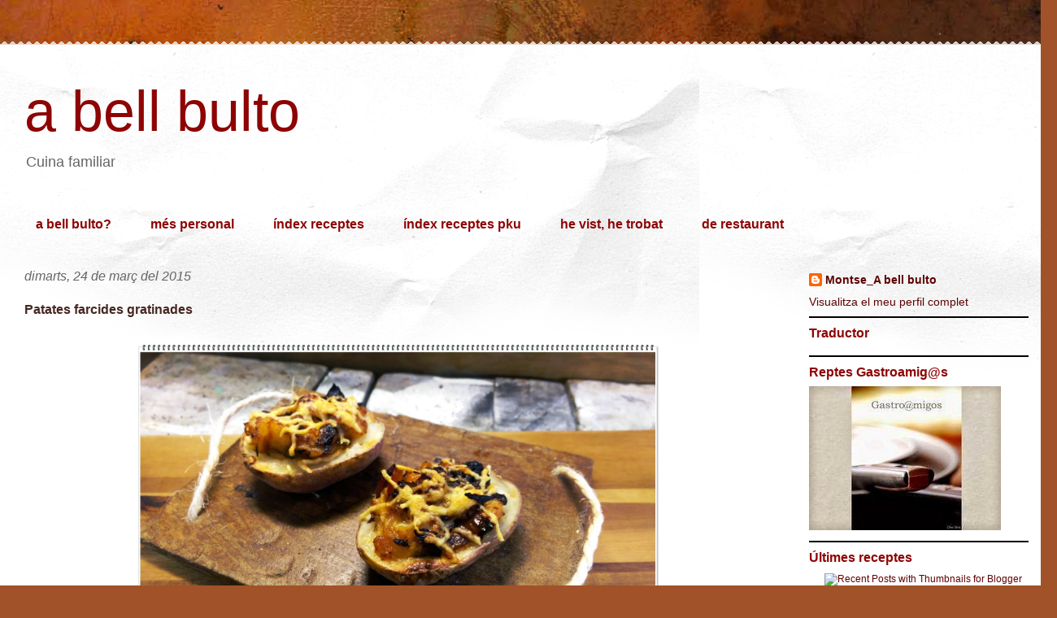

--- FILE ---
content_type: text/html; charset=UTF-8
request_url: http://abellbulto.blogspot.com/2015/03/patates-farcides-gratinades.html
body_size: 15963
content:
<!DOCTYPE html>
<html class='v2' dir='ltr' lang='ca'>
<head>
<link href='https://www.blogger.com/static/v1/widgets/335934321-css_bundle_v2.css' rel='stylesheet' type='text/css'/>
<meta content='width=1100' name='viewport'/>
<meta content='text/html; charset=UTF-8' http-equiv='Content-Type'/>
<meta content='blogger' name='generator'/>
<link href='http://abellbulto.blogspot.com/favicon.ico' rel='icon' type='image/x-icon'/>
<link href='http://abellbulto.blogspot.com/2015/03/patates-farcides-gratinades.html' rel='canonical'/>
<link rel="alternate" type="application/atom+xml" title="a bell bulto - Atom" href="http://abellbulto.blogspot.com/feeds/posts/default" />
<link rel="alternate" type="application/rss+xml" title="a bell bulto - RSS" href="http://abellbulto.blogspot.com/feeds/posts/default?alt=rss" />
<link rel="service.post" type="application/atom+xml" title="a bell bulto - Atom" href="https://www.blogger.com/feeds/1448996365337469018/posts/default" />

<link rel="alternate" type="application/atom+xml" title="a bell bulto - Atom" href="http://abellbulto.blogspot.com/feeds/8099355614626617241/comments/default" />
<!--Can't find substitution for tag [blog.ieCssRetrofitLinks]-->
<link href='https://blogger.googleusercontent.com/img/b/R29vZ2xl/AVvXsEg7sygGK7EkbJISf8GxyS82yoYOz3C7wp4MQeYMOHTNbnj1vjE_r9Naq4DASpuA8mIqoweBoe-xX9ZDIxxRnhS_SigTJHFSu582xmc0Jh5tqnXDTcsYRMw338v94ioqee-sv8s7Q7nGXyte/s1600/patates+farcides_abellbulto.jpg' rel='image_src'/>
<meta content='http://abellbulto.blogspot.com/2015/03/patates-farcides-gratinades.html' property='og:url'/>
<meta content='Patates farcides gratinades' property='og:title'/>
<meta content='     M&#39;encanten els plats d&#39;aprofitament. Aquells que obrint la porta de la nevera t&#39;ajuden a fer servir productes que s&#39;han fet servir en a...' property='og:description'/>
<meta content='https://blogger.googleusercontent.com/img/b/R29vZ2xl/AVvXsEg7sygGK7EkbJISf8GxyS82yoYOz3C7wp4MQeYMOHTNbnj1vjE_r9Naq4DASpuA8mIqoweBoe-xX9ZDIxxRnhS_SigTJHFSu582xmc0Jh5tqnXDTcsYRMw338v94ioqee-sv8s7Q7nGXyte/w1200-h630-p-k-no-nu/patates+farcides_abellbulto.jpg' property='og:image'/>
<title>a bell bulto: Patates farcides gratinades</title>
<style id='page-skin-1' type='text/css'><!--
/*
-----------------------------------------------
Blogger Template Style
Name:     Travel
Designer: Sookhee Lee
URL:      www.plyfly.net
----------------------------------------------- */
/* Content
----------------------------------------------- */
body {
font: normal normal 14px 'Trebuchet MS', Trebuchet, sans-serif;
color: #472721;
background: #a15229 url(//themes.googleusercontent.com/image?id=12M1ivJRt8gQ_vmsbhD5o--6j-EBRxKGsy7dI7BM7MQOqlYpj4q6qsrZMDDuy4MVBQaC3) no-repeat fixed top center /* Credit: billnoll (http://www.istockphoto.com/googleimages.php?id=6035790&platform=blogger) */;
}
html body .region-inner {
min-width: 0;
max-width: 100%;
width: auto;
}
a:link {
text-decoration:none;
color: #a18d83;
}
a:visited {
text-decoration:none;
color: #b48b78;
}
a:hover {
text-decoration:underline;
color: #2977a1;
}
.content-outer .content-cap-top {
height: 5px;
background: transparent url(http://www.blogblog.com/1kt/travel/bg_container.png) repeat-x scroll top center;
}
.content-outer {
margin: 0 auto;
padding-top: 20px;
}
.content-inner {
background: #ffffff url(http://www.blogblog.com/1kt/travel/bg_container.png) repeat-x scroll top left;
background-position: left -5px;
background-color: #ffffff;
padding: 20px;
}
.main-inner .date-outer {
margin-bottom: 2em;
}
/* Header
----------------------------------------------- */
.header-inner .Header .titlewrapper,
.header-inner .Header .descriptionwrapper {
padding-left: 10px;
padding-right: 10px;
}
.Header h1 {
font: normal normal 70px 'Trebuchet MS', Trebuchet, sans-serif;
color: #8e0404;
}
.Header h1 a {
color: #8e0404;
}
.Header .description {
color: #666666;
font-size: 130%;
}
/* Tabs
----------------------------------------------- */
.tabs-inner {
margin: 1em 0 0;
padding: 0;
}
.tabs-inner .section {
margin: 0;
}
.tabs-inner .widget ul {
padding: 0;
background: transparent none repeat scroll top center;
}
.tabs-inner .widget li {
border: none;
}
.tabs-inner .widget li a {
display: inline-block;
padding: 1em 1.5em;
color: #8e0404;
font: normal bold 16px 'Trebuchet MS', Trebuchet, sans-serif;
}
.tabs-inner .widget li.selected a,
.tabs-inner .widget li a:hover {
position: relative;
z-index: 1;
background: #a17965 none repeat scroll top center;
color: #ffffff;
}
/* Headings
----------------------------------------------- */
h2 {
font: normal bold 16px 'Trebuchet MS',Trebuchet,sans-serif;
color: #8e0404;
}
.main-inner h2.date-header {
font: italic normal 16px 'Trebuchet MS',Trebuchet,sans-serif;
color: #666666;
}
.footer-inner .widget h2,
.sidebar .widget h2 {
padding-bottom: .5em;
}
/* Main
----------------------------------------------- */
.main-inner {
padding: 20px 0;
}
.main-inner .column-center-inner {
padding: 10px 0;
}
.main-inner .column-center-inner .section {
margin: 0 10px;
}
.main-inner .column-right-inner {
margin-left: 20px;
}
.main-inner .fauxcolumn-right-outer .fauxcolumn-inner {
margin-left: 20px;
background: transparent none repeat scroll top left;
}
.main-inner .column-left-inner {
margin-right: 20px;
}
.main-inner .fauxcolumn-left-outer .fauxcolumn-inner {
margin-right: 20px;
background: transparent none repeat scroll top left;
}
.main-inner .column-left-inner,
.main-inner .column-right-inner {
padding: 15px 0;
}
/* Posts
----------------------------------------------- */
h3.post-title {
margin-top: 20px;
}
h3.post-title a {
font: normal bold 24px 'Trebuchet MS',Trebuchet,sans-serif;
color: #8e0404;
}
h3.post-title a:hover {
text-decoration: underline;
}
.main-inner .column-center-outer {
background: transparent none repeat scroll top left;
_background-image: none;
}
.post-body {
line-height: 1.4;
position: relative;
}
.post-header {
margin: 0 0 1em;
line-height: 1.6;
}
.post-footer {
margin: .5em 0;
line-height: 1.6;
}
#blog-pager {
font-size: 140%;
}
#comments {
background: #cccccc none repeat scroll top center;
padding: 15px;
}
#comments .comment-author {
padding-top: 1.5em;
}
#comments h4,
#comments .comment-author a,
#comments .comment-timestamp a {
color: #8e0404;
}
#comments .comment-author:first-child {
padding-top: 0;
border-top: none;
}
.avatar-image-container {
margin: .2em 0 0;
}
/* Comments
----------------------------------------------- */
#comments a {
color: #8e0404;
}
.comments .comments-content .icon.blog-author {
background-repeat: no-repeat;
background-image: url([data-uri]);
}
.comments .comments-content .loadmore a {
border-top: 1px solid #8e0404;
border-bottom: 1px solid #8e0404;
}
.comments .comment-thread.inline-thread {
background: transparent;
}
.comments .continue {
border-top: 2px solid #8e0404;
}
/* Widgets
----------------------------------------------- */
.sidebar .widget {
border-bottom: 2px solid #000000;
padding-bottom: 10px;
margin: 10px 0;
}
.sidebar .widget:first-child {
margin-top: 0;
}
.sidebar .widget:last-child {
border-bottom: none;
margin-bottom: 0;
padding-bottom: 0;
}
.footer-inner .widget,
.sidebar .widget {
font: normal normal 14px 'Trebuchet MS', Trebuchet, sans-serif;
color: #666666;
}
.sidebar .widget a:link {
color: #5f0303;
text-decoration: none;
}
.sidebar .widget a:visited {
color: #666666;
}
.sidebar .widget a:hover {
color: #5f0303;
text-decoration: underline;
}
.footer-inner .widget a:link {
color: #a18d83;
text-decoration: none;
}
.footer-inner .widget a:visited {
color: #b48b78;
}
.footer-inner .widget a:hover {
color: #a18d83;
text-decoration: underline;
}
.widget .zippy {
color: #000000;
}
.footer-inner {
background: transparent none repeat scroll top center;
}
/* Mobile
----------------------------------------------- */
body.mobile  {
background-size: 100% auto;
}
body.mobile .AdSense {
margin: 0 -10px;
}
.mobile .body-fauxcolumn-outer {
background: transparent none repeat scroll top left;
}
.mobile .footer-inner .widget a:link {
color: #5f0303;
text-decoration: none;
}
.mobile .footer-inner .widget a:visited {
color: #666666;
}
.mobile-post-outer a {
color: #8e0404;
}
.mobile-link-button {
background-color: #a18d83;
}
.mobile-link-button a:link, .mobile-link-button a:visited {
color: #8e0404;
}
.mobile-index-contents {
color: #472721;
}
.mobile .tabs-inner .PageList .widget-content {
background: #a17965 none repeat scroll top center;
color: #ffffff;
}
.mobile .tabs-inner .PageList .widget-content .pagelist-arrow {
border-left: 1px solid #ffffff;
}

--></style>
<style id='template-skin-1' type='text/css'><!--
body {
min-width: 1300px;
}
.content-outer, .content-fauxcolumn-outer, .region-inner {
min-width: 1300px;
max-width: 1300px;
_width: 1300px;
}
.main-inner .columns {
padding-left: 0px;
padding-right: 320px;
}
.main-inner .fauxcolumn-center-outer {
left: 0px;
right: 320px;
/* IE6 does not respect left and right together */
_width: expression(this.parentNode.offsetWidth -
parseInt("0px") -
parseInt("320px") + 'px');
}
.main-inner .fauxcolumn-left-outer {
width: 0px;
}
.main-inner .fauxcolumn-right-outer {
width: 320px;
}
.main-inner .column-left-outer {
width: 0px;
right: 100%;
margin-left: -0px;
}
.main-inner .column-right-outer {
width: 320px;
margin-right: -320px;
}
#layout {
min-width: 0;
}
#layout .content-outer {
min-width: 0;
width: 800px;
}
#layout .region-inner {
min-width: 0;
width: auto;
}
body#layout div.add_widget {
padding: 8px;
}
body#layout div.add_widget a {
margin-left: 32px;
}
--></style>
<style>
    body {background-image:url(\/\/themes.googleusercontent.com\/image?id=12M1ivJRt8gQ_vmsbhD5o--6j-EBRxKGsy7dI7BM7MQOqlYpj4q6qsrZMDDuy4MVBQaC3);}
    
@media (max-width: 200px) { body {background-image:url(\/\/themes.googleusercontent.com\/image?id=12M1ivJRt8gQ_vmsbhD5o--6j-EBRxKGsy7dI7BM7MQOqlYpj4q6qsrZMDDuy4MVBQaC3&options=w200);}}
@media (max-width: 400px) and (min-width: 201px) { body {background-image:url(\/\/themes.googleusercontent.com\/image?id=12M1ivJRt8gQ_vmsbhD5o--6j-EBRxKGsy7dI7BM7MQOqlYpj4q6qsrZMDDuy4MVBQaC3&options=w400);}}
@media (max-width: 800px) and (min-width: 401px) { body {background-image:url(\/\/themes.googleusercontent.com\/image?id=12M1ivJRt8gQ_vmsbhD5o--6j-EBRxKGsy7dI7BM7MQOqlYpj4q6qsrZMDDuy4MVBQaC3&options=w800);}}
@media (max-width: 1200px) and (min-width: 801px) { body {background-image:url(\/\/themes.googleusercontent.com\/image?id=12M1ivJRt8gQ_vmsbhD5o--6j-EBRxKGsy7dI7BM7MQOqlYpj4q6qsrZMDDuy4MVBQaC3&options=w1200);}}
/* Last tag covers anything over one higher than the previous max-size cap. */
@media (min-width: 1201px) { body {background-image:url(\/\/themes.googleusercontent.com\/image?id=12M1ivJRt8gQ_vmsbhD5o--6j-EBRxKGsy7dI7BM7MQOqlYpj4q6qsrZMDDuy4MVBQaC3&options=w1600);}}
  </style>
<link href='https://www.blogger.com/dyn-css/authorization.css?targetBlogID=1448996365337469018&amp;zx=2cc2f644-7b32-43a7-9aa7-33cf2c21d4e6' media='none' onload='if(media!=&#39;all&#39;)media=&#39;all&#39;' rel='stylesheet'/><noscript><link href='https://www.blogger.com/dyn-css/authorization.css?targetBlogID=1448996365337469018&amp;zx=2cc2f644-7b32-43a7-9aa7-33cf2c21d4e6' rel='stylesheet'/></noscript>
<meta name='google-adsense-platform-account' content='ca-host-pub-1556223355139109'/>
<meta name='google-adsense-platform-domain' content='blogspot.com'/>

</head>
<body class='loading variant-flight'>
<div class='navbar no-items section' id='navbar' name='Barra de navegació'>
</div>
<div class='body-fauxcolumns'>
<div class='fauxcolumn-outer body-fauxcolumn-outer'>
<div class='cap-top'>
<div class='cap-left'></div>
<div class='cap-right'></div>
</div>
<div class='fauxborder-left'>
<div class='fauxborder-right'></div>
<div class='fauxcolumn-inner'>
</div>
</div>
<div class='cap-bottom'>
<div class='cap-left'></div>
<div class='cap-right'></div>
</div>
</div>
</div>
<div class='content'>
<div class='content-fauxcolumns'>
<div class='fauxcolumn-outer content-fauxcolumn-outer'>
<div class='cap-top'>
<div class='cap-left'></div>
<div class='cap-right'></div>
</div>
<div class='fauxborder-left'>
<div class='fauxborder-right'></div>
<div class='fauxcolumn-inner'>
</div>
</div>
<div class='cap-bottom'>
<div class='cap-left'></div>
<div class='cap-right'></div>
</div>
</div>
</div>
<div class='content-outer'>
<div class='content-cap-top cap-top'>
<div class='cap-left'></div>
<div class='cap-right'></div>
</div>
<div class='fauxborder-left content-fauxborder-left'>
<div class='fauxborder-right content-fauxborder-right'></div>
<div class='content-inner'>
<header>
<div class='header-outer'>
<div class='header-cap-top cap-top'>
<div class='cap-left'></div>
<div class='cap-right'></div>
</div>
<div class='fauxborder-left header-fauxborder-left'>
<div class='fauxborder-right header-fauxborder-right'></div>
<div class='region-inner header-inner'>
<div class='header section' id='header' name='Capçalera'><div class='widget Header' data-version='1' id='Header1'>
<div id='header-inner'>
<div class='titlewrapper'>
<h1 class='title'>
<a href='http://abellbulto.blogspot.com/'>
a bell bulto
</a>
</h1>
</div>
<div class='descriptionwrapper'>
<p class='description'><span>Cuina familiar</span></p>
</div>
</div>
</div></div>
</div>
</div>
<div class='header-cap-bottom cap-bottom'>
<div class='cap-left'></div>
<div class='cap-right'></div>
</div>
</div>
</header>
<div class='tabs-outer'>
<div class='tabs-cap-top cap-top'>
<div class='cap-left'></div>
<div class='cap-right'></div>
</div>
<div class='fauxborder-left tabs-fauxborder-left'>
<div class='fauxborder-right tabs-fauxborder-right'></div>
<div class='region-inner tabs-inner'>
<div class='tabs section' id='crosscol' name='Multicolumnes'><div class='widget PageList' data-version='1' id='PageList1'>
<h2>Pàgines</h2>
<div class='widget-content'>
<ul>
<li>
<a href='http://abellbulto.blogspot.com/p/a-bell-bulto.html'>a bell bulto?</a>
</li>
<li>
<a href='http://abellbulto.blogspot.com/p/mes-personal.html'>més personal</a>
</li>
<li>
<a href='http://abellbulto.blogspot.com/p/index-receptes.html'>índex receptes</a>
</li>
<li>
<a href='http://abellbulto.blogspot.com/p/index-receptes-pku.html'>índex receptes pku</a>
</li>
<li>
<a href='http://abellbulto.blogspot.com/p/he-vist-he-observat.html'>he vist, he trobat</a>
</li>
<li>
<a href='http://abellbulto.blogspot.com/p/de-restaurant.html'>de restaurant</a>
</li>
</ul>
<div class='clear'></div>
</div>
</div></div>
<div class='tabs no-items section' id='crosscol-overflow' name='Cross-Column 2'></div>
</div>
</div>
<div class='tabs-cap-bottom cap-bottom'>
<div class='cap-left'></div>
<div class='cap-right'></div>
</div>
</div>
<div class='main-outer'>
<div class='main-cap-top cap-top'>
<div class='cap-left'></div>
<div class='cap-right'></div>
</div>
<div class='fauxborder-left main-fauxborder-left'>
<div class='fauxborder-right main-fauxborder-right'></div>
<div class='region-inner main-inner'>
<div class='columns fauxcolumns'>
<div class='fauxcolumn-outer fauxcolumn-center-outer'>
<div class='cap-top'>
<div class='cap-left'></div>
<div class='cap-right'></div>
</div>
<div class='fauxborder-left'>
<div class='fauxborder-right'></div>
<div class='fauxcolumn-inner'>
</div>
</div>
<div class='cap-bottom'>
<div class='cap-left'></div>
<div class='cap-right'></div>
</div>
</div>
<div class='fauxcolumn-outer fauxcolumn-left-outer'>
<div class='cap-top'>
<div class='cap-left'></div>
<div class='cap-right'></div>
</div>
<div class='fauxborder-left'>
<div class='fauxborder-right'></div>
<div class='fauxcolumn-inner'>
</div>
</div>
<div class='cap-bottom'>
<div class='cap-left'></div>
<div class='cap-right'></div>
</div>
</div>
<div class='fauxcolumn-outer fauxcolumn-right-outer'>
<div class='cap-top'>
<div class='cap-left'></div>
<div class='cap-right'></div>
</div>
<div class='fauxborder-left'>
<div class='fauxborder-right'></div>
<div class='fauxcolumn-inner'>
</div>
</div>
<div class='cap-bottom'>
<div class='cap-left'></div>
<div class='cap-right'></div>
</div>
</div>
<!-- corrects IE6 width calculation -->
<div class='columns-inner'>
<div class='column-center-outer'>
<div class='column-center-inner'>
<div class='main section' id='main' name='Principal'><div class='widget Blog' data-version='1' id='Blog1'>
<div class='blog-posts hfeed'>

          <div class="date-outer">
        
<h2 class='date-header'><span>dimarts, 24 de març del 2015</span></h2>

          <div class="date-posts">
        
<div class='post-outer'>
<div class='post hentry'>
<a name='8099355614626617241'></a>
<h3 class='post-title entry-title'>
Patates farcides gratinades
</h3>
<div class='post-header'>
<div class='post-header-line-1'></div>
</div>
<div class='post-body entry-content' id='post-body-8099355614626617241'>
<div style="text-align: justify;">
<br />
<div class="separator" style="clear: both; text-align: center;">
<a href="https://blogger.googleusercontent.com/img/b/R29vZ2xl/AVvXsEg7sygGK7EkbJISf8GxyS82yoYOz3C7wp4MQeYMOHTNbnj1vjE_r9Naq4DASpuA8mIqoweBoe-xX9ZDIxxRnhS_SigTJHFSu582xmc0Jh5tqnXDTcsYRMw338v94ioqee-sv8s7Q7nGXyte/s1600/patates+farcides_abellbulto.jpg" imageanchor="1" style="margin-left: 1em; margin-right: 1em;"><img border="0" height="370" src="https://blogger.googleusercontent.com/img/b/R29vZ2xl/AVvXsEg7sygGK7EkbJISf8GxyS82yoYOz3C7wp4MQeYMOHTNbnj1vjE_r9Naq4DASpuA8mIqoweBoe-xX9ZDIxxRnhS_SigTJHFSu582xmc0Jh5tqnXDTcsYRMw338v94ioqee-sv8s7Q7nGXyte/s1600/patates+farcides_abellbulto.jpg" width="640" /></a></div>
<br />
M'encanten els plats d'aprofitament. Aquells que obrint la porta de la nevera t'ajuden a fer servir productes que s'han fet servir en altres preparacions i que acostumen a ser ràpids.</div>
<div style="text-align: justify;">
<br /></div>
<div style="text-align: justify;">
Avui són unes patates farcides de verdures amb un petit toc de sobrassada per a potenciar el sabor. Però en lloc de la sobrassada, si ho preferiu, es pot posar cansalada viada o pernil dolç.</div>
<div style="text-align: justify;">
<br /></div>
<div style="text-align: justify;">
La patata sempre ha estat un element bàsic d'alimentació, fins i tot en èpoques on alimentar-se era pura supervivència. Les primeres cultivades es van veure a Colòmbia, per allà el s. XVI, però es va importar de Perú a la península sobre la mateixa època. I com en molts altres aliments, fou un francès, l'Antoine Parmentier un agrònom i farmacèutic, el que al s. XVIII va aconseguir utilitzar-la en banquets i fer-la d'ús per a la població per tal de minvar la fam d'aquells temps. Vet aquí que una de les millors i saboroses preparacions amb patata sigui el parmentier, un puré de patata amb mantega, aromatitzat amb diversos sabors.</div>
<div style="text-align: justify;">
<br /></div>
<div style="text-align: justify;">
Les creïlles, trumfos o trumfes triomfen a la cuina. Ja ho deia La Trinca "és evident que l'home ve de la patata...I és que la patata és el nostre sustent, la fècula es veu, i és un gran aliment!" ;-)<br />
<br />
Sempre dic que si tens patates, &nbsp;pots sortir molt dignament del pas i preparar un bon plat, un fantàstic acompanyament o fins i tot un aperitiu sensacional.</div>
<div style="text-align: justify;">
<br /></div>
<b><span style="color: #660000;">QUÈ NECESSITEM?</span></b><br />
<ul>
<li>una patata kennebec o monalisa gran per persona&nbsp;</li>
<li>carabassó*</li>
<li>ceba*</li>
<li>pebrot vermell*</li>
<li>trompetes de la mort (opcional)</li>
<li>1 culleradeta de tomàquet fregit per patata</li>
<li>sobrassada</li>
<li>oli d'oliva verge</li>
<li>mantega</li>
<li>formatge emmental ratllat</li>
<li>herbes provençals i/o orenga</li>
<li>sal i pebre</li>
</ul>
<div>
* no poso quantitats exactes, perquè tot dependrà de la quantitat de patates que preparem.</div>
<div>
<br /></div>
<div>
<b><span style="color: #660000;">COM HO FEM?</span></b></div>
<div>
<br /></div>
<div style="text-align: justify;">
Rentem bé les patates conservant-ne la pell, per tant ho farem amb un raspall per deixar-les ben netes. A mi m'agraden escalivades al forn, per això les emboliquem amb paper d'alumini i les posem al forn a 220º de 35 a 40 minuts, fins que punxant-les les trobem toves. També les podem bullir amb aigua amb sal uns 20-25 minuts. El temps dependrà de la mida de la patata. Comproveu-ne en ambdós casos la cocció.</div>
<div style="text-align: justify;">
<br /></div>
<div style="text-align: justify;">
Jo he posat trompetes de la mort que tenia assecades. Ho podeu substituir per xampinyons o no posar-ne. Poseu-les a hidratar amb una mica d'aigua calenta.</div>
<div style="text-align: justify;">
<br /></div>
<div style="text-align: justify;">
Mentrestant posem una raig d'oli en una paella i sofregim la ceba tallada a brunoise, quan transparenti hi afegim el pebrot tallat a daus petits i el sofregim, afegim les trompetes i les coem 3 minuts; i per últim el carbassó i el tomàquet fregit. Empolsinem amb herbes provençal o una mica d'orenga, sal i pebre.</div>
<div style="text-align: justify;">
<br /></div>
<div style="text-align: justify;">
Un cop cuites, les deixem refredar i les partim per la meitat al llarg. Buidem una mica el seu centre, tot mantenint patata als marges. Afegim la patata al farciment de verdures i ho barregem.</div>
<div style="text-align: justify;">
<br /></div>
<div style="text-align: justify;">
Omplim les patates, posem una mica de sobrassada al cim i per últim el formatge ratllat.</div>
<div style="text-align: justify;">
<br /></div>
<div style="text-align: justify;">
Ho gratinem uns minuts i llestos!</div>
<div style="text-align: justify;">
<br /></div>
<div style="text-align: justify;">
PKU: poseu el formatge hipoproteic ratllat, i si us cal, substituïu la sobrassada pel xoriç especial.</div>
<div style="text-align: justify;">
<br /></div>
<div class="separator" style="clear: both; text-align: center;">
<a href="https://blogger.googleusercontent.com/img/b/R29vZ2xl/AVvXsEix6vQlwAIxlTJdcNKPB-NQe9Vjd598qyx_DJRWUx4d-x6uwCO8nwiYYIuIKfPn-or8oggO-DgCdPMltPhxjsGOvoxZdIk7LM5v8W0NkDoMlvZv2drG7ubzbt6spbUugDdNwTRQPMCQEm2s/s1600/patates+farcides+zoom_abellbulto.jpg" imageanchor="1" style="margin-left: 1em; margin-right: 1em;"><img border="0" height="370" src="https://blogger.googleusercontent.com/img/b/R29vZ2xl/AVvXsEix6vQlwAIxlTJdcNKPB-NQe9Vjd598qyx_DJRWUx4d-x6uwCO8nwiYYIuIKfPn-or8oggO-DgCdPMltPhxjsGOvoxZdIk7LM5v8W0NkDoMlvZv2drG7ubzbt6spbUugDdNwTRQPMCQEm2s/s1600/patates+farcides+zoom_abellbulto.jpg" width="640" /></a></div>
<br />
<br />
<div style='clear: both;'></div>
</div>
<div class='post-footer'>
<div class='post-footer-line post-footer-line-1'><span class='post-author vcard'>
Publicat per
<span class='fn'>Montse_A bell bulto</span>
</span>
<span class='post-timestamp'>
a
<a class='timestamp-link' href='http://abellbulto.blogspot.com/2015/03/patates-farcides-gratinades.html' rel='bookmark' title='permanent link'><abbr class='published' title='2015-03-24T15:39:00+01:00'>15:39</abbr></a>
</span>
<span class='post-comment-link'>
</span>
<span class='post-icons'>
<span class='item-control blog-admin pid-1808219332'>
<a href='https://www.blogger.com/post-edit.g?blogID=1448996365337469018&postID=8099355614626617241&from=pencil' title='Modificar el missatge'>
<img alt='' class='icon-action' height='18' src='https://resources.blogblog.com/img/icon18_edit_allbkg.gif' width='18'/>
</a>
</span>
</span>
<div class='post-share-buttons goog-inline-block'>
<a class='goog-inline-block share-button sb-email' href='https://www.blogger.com/share-post.g?blogID=1448996365337469018&postID=8099355614626617241&target=email' target='_blank' title='Envia per correu electrònic'><span class='share-button-link-text'>Envia per correu electrònic</span></a><a class='goog-inline-block share-button sb-blog' href='https://www.blogger.com/share-post.g?blogID=1448996365337469018&postID=8099355614626617241&target=blog' onclick='window.open(this.href, "_blank", "height=270,width=475"); return false;' target='_blank' title='BlogThis!'><span class='share-button-link-text'>BlogThis!</span></a><a class='goog-inline-block share-button sb-twitter' href='https://www.blogger.com/share-post.g?blogID=1448996365337469018&postID=8099355614626617241&target=twitter' target='_blank' title='Comparteix a X'><span class='share-button-link-text'>Comparteix a X</span></a><a class='goog-inline-block share-button sb-facebook' href='https://www.blogger.com/share-post.g?blogID=1448996365337469018&postID=8099355614626617241&target=facebook' onclick='window.open(this.href, "_blank", "height=430,width=640"); return false;' target='_blank' title='Comparteix a Facebook'><span class='share-button-link-text'>Comparteix a Facebook</span></a><a class='goog-inline-block share-button sb-pinterest' href='https://www.blogger.com/share-post.g?blogID=1448996365337469018&postID=8099355614626617241&target=pinterest' target='_blank' title='Comparteix a Pinterest'><span class='share-button-link-text'>Comparteix a Pinterest</span></a>
</div>
</div>
<div class='post-footer-line post-footer-line-2'><span class='post-labels'>
Etiquetes de comentaris:
<a href='http://abellbulto.blogspot.com/search/label/aperitius' rel='tag'>aperitius</a>,
<a href='http://abellbulto.blogspot.com/search/label/entrants' rel='tag'>entrants</a>,
<a href='http://abellbulto.blogspot.com/search/label/receptes' rel='tag'>receptes</a>,
<a href='http://abellbulto.blogspot.com/search/label/receptes%20pku' rel='tag'>receptes pku</a>,
<a href='http://abellbulto.blogspot.com/search/label/verdures' rel='tag'>verdures</a>
</span>
</div>
<div class='post-footer-line post-footer-line-3'></div>
</div>
</div>
<div class='comments' id='comments'>
<a name='comments'></a>
<h4>6 comentaris:</h4>
<div class='comments-content'>
<script async='async' src='' type='text/javascript'></script>
<script type='text/javascript'>
    (function() {
      var items = null;
      var msgs = null;
      var config = {};

// <![CDATA[
      var cursor = null;
      if (items && items.length > 0) {
        cursor = parseInt(items[items.length - 1].timestamp) + 1;
      }

      var bodyFromEntry = function(entry) {
        var text = (entry &&
                    ((entry.content && entry.content.$t) ||
                     (entry.summary && entry.summary.$t))) ||
            '';
        if (entry && entry.gd$extendedProperty) {
          for (var k in entry.gd$extendedProperty) {
            if (entry.gd$extendedProperty[k].name == 'blogger.contentRemoved') {
              return '<span class="deleted-comment">' + text + '</span>';
            }
          }
        }
        return text;
      }

      var parse = function(data) {
        cursor = null;
        var comments = [];
        if (data && data.feed && data.feed.entry) {
          for (var i = 0, entry; entry = data.feed.entry[i]; i++) {
            var comment = {};
            // comment ID, parsed out of the original id format
            var id = /blog-(\d+).post-(\d+)/.exec(entry.id.$t);
            comment.id = id ? id[2] : null;
            comment.body = bodyFromEntry(entry);
            comment.timestamp = Date.parse(entry.published.$t) + '';
            if (entry.author && entry.author.constructor === Array) {
              var auth = entry.author[0];
              if (auth) {
                comment.author = {
                  name: (auth.name ? auth.name.$t : undefined),
                  profileUrl: (auth.uri ? auth.uri.$t : undefined),
                  avatarUrl: (auth.gd$image ? auth.gd$image.src : undefined)
                };
              }
            }
            if (entry.link) {
              if (entry.link[2]) {
                comment.link = comment.permalink = entry.link[2].href;
              }
              if (entry.link[3]) {
                var pid = /.*comments\/default\/(\d+)\?.*/.exec(entry.link[3].href);
                if (pid && pid[1]) {
                  comment.parentId = pid[1];
                }
              }
            }
            comment.deleteclass = 'item-control blog-admin';
            if (entry.gd$extendedProperty) {
              for (var k in entry.gd$extendedProperty) {
                if (entry.gd$extendedProperty[k].name == 'blogger.itemClass') {
                  comment.deleteclass += ' ' + entry.gd$extendedProperty[k].value;
                } else if (entry.gd$extendedProperty[k].name == 'blogger.displayTime') {
                  comment.displayTime = entry.gd$extendedProperty[k].value;
                }
              }
            }
            comments.push(comment);
          }
        }
        return comments;
      };

      var paginator = function(callback) {
        if (hasMore()) {
          var url = config.feed + '?alt=json&v=2&orderby=published&reverse=false&max-results=50';
          if (cursor) {
            url += '&published-min=' + new Date(cursor).toISOString();
          }
          window.bloggercomments = function(data) {
            var parsed = parse(data);
            cursor = parsed.length < 50 ? null
                : parseInt(parsed[parsed.length - 1].timestamp) + 1
            callback(parsed);
            window.bloggercomments = null;
          }
          url += '&callback=bloggercomments';
          var script = document.createElement('script');
          script.type = 'text/javascript';
          script.src = url;
          document.getElementsByTagName('head')[0].appendChild(script);
        }
      };
      var hasMore = function() {
        return !!cursor;
      };
      var getMeta = function(key, comment) {
        if ('iswriter' == key) {
          var matches = !!comment.author
              && comment.author.name == config.authorName
              && comment.author.profileUrl == config.authorUrl;
          return matches ? 'true' : '';
        } else if ('deletelink' == key) {
          return config.baseUri + '/comment/delete/'
               + config.blogId + '/' + comment.id;
        } else if ('deleteclass' == key) {
          return comment.deleteclass;
        }
        return '';
      };

      var replybox = null;
      var replyUrlParts = null;
      var replyParent = undefined;

      var onReply = function(commentId, domId) {
        if (replybox == null) {
          // lazily cache replybox, and adjust to suit this style:
          replybox = document.getElementById('comment-editor');
          if (replybox != null) {
            replybox.height = '250px';
            replybox.style.display = 'block';
            replyUrlParts = replybox.src.split('#');
          }
        }
        if (replybox && (commentId !== replyParent)) {
          replybox.src = '';
          document.getElementById(domId).insertBefore(replybox, null);
          replybox.src = replyUrlParts[0]
              + (commentId ? '&parentID=' + commentId : '')
              + '#' + replyUrlParts[1];
          replyParent = commentId;
        }
      };

      var hash = (window.location.hash || '#').substring(1);
      var startThread, targetComment;
      if (/^comment-form_/.test(hash)) {
        startThread = hash.substring('comment-form_'.length);
      } else if (/^c[0-9]+$/.test(hash)) {
        targetComment = hash.substring(1);
      }

      // Configure commenting API:
      var configJso = {
        'maxDepth': config.maxThreadDepth
      };
      var provider = {
        'id': config.postId,
        'data': items,
        'loadNext': paginator,
        'hasMore': hasMore,
        'getMeta': getMeta,
        'onReply': onReply,
        'rendered': true,
        'initComment': targetComment,
        'initReplyThread': startThread,
        'config': configJso,
        'messages': msgs
      };

      var render = function() {
        if (window.goog && window.goog.comments) {
          var holder = document.getElementById('comment-holder');
          window.goog.comments.render(holder, provider);
        }
      };

      // render now, or queue to render when library loads:
      if (window.goog && window.goog.comments) {
        render();
      } else {
        window.goog = window.goog || {};
        window.goog.comments = window.goog.comments || {};
        window.goog.comments.loadQueue = window.goog.comments.loadQueue || [];
        window.goog.comments.loadQueue.push(render);
      }
    })();
// ]]>
  </script>
<div id='comment-holder'>
<div class="comment-thread toplevel-thread"><ol id="top-ra"><li class="comment" id="c9132351122838594106"><div class="avatar-image-container"><img src="//blogger.googleusercontent.com/img/b/R29vZ2xl/AVvXsEhvgIcRCYdCMuwZ_cg4lgQgpYchO0WU1PABkRqZYQbh4AIQdqFsPivoYq34hbpey7yzzpBABUfT0XcbPghDtCUaqYFXX4t76ytMmJFcvTo1BwhFTAWOr1L_zp_jBJ2GRh4/s45-c/conchi.jpg" alt=""/></div><div class="comment-block"><div class="comment-header"><cite class="user"><a href="https://www.blogger.com/profile/13259607380591294580" rel="nofollow">conchi</a></cite><span class="icon user "></span><span class="datetime secondary-text"><a rel="nofollow" href="http://abellbulto.blogspot.com/2015/03/patates-farcides-gratinades.html?showComment=1427213065786#c9132351122838594106">24 de març del 2015, a les 17:04</a></span></div><p class="comment-content">Madre mía para mi es un plato de lujo, nada de aprovechamiento, se ven riquísimas!! Bss.</p><span class="comment-actions secondary-text"><a class="comment-reply" target="_self" data-comment-id="9132351122838594106">Respon</a><span class="item-control blog-admin blog-admin pid-859103056"><a target="_self" href="https://www.blogger.com/comment/delete/1448996365337469018/9132351122838594106">Elimina</a></span></span></div><div class="comment-replies"><div id="c9132351122838594106-rt" class="comment-thread inline-thread hidden"><span class="thread-toggle thread-expanded"><span class="thread-arrow"></span><span class="thread-count"><a target="_self">Respostes</a></span></span><ol id="c9132351122838594106-ra" class="thread-chrome thread-expanded"><div></div><div id="c9132351122838594106-continue" class="continue"><a class="comment-reply" target="_self" data-comment-id="9132351122838594106">Respon</a></div></ol></div></div><div class="comment-replybox-single" id="c9132351122838594106-ce"></div></li><li class="comment" id="c3204851327935541218"><div class="avatar-image-container"><img src="//blogger.googleusercontent.com/img/b/R29vZ2xl/AVvXsEjsNzQEwHVhZpWzAktM8FjBPEhUjvNGd1_5RsSWHRWoTVMQme-LRtggQKFrsI3BENWtRVoT1h6xJMmU0MuZM0bSf4dyhYWdXbvQJR0VOR0nZfpM9Q5p-46KBdQcnCRpQcU/s45-c/Index.jpg" alt=""/></div><div class="comment-block"><div class="comment-header"><cite class="user"><a href="https://www.blogger.com/profile/03024040815488139682" rel="nofollow">Miquel</a></cite><span class="icon user "></span><span class="datetime secondary-text"><a rel="nofollow" href="http://abellbulto.blogspot.com/2015/03/patates-farcides-gratinades.html?showComment=1427221755664#c3204851327935541218">24 de març del 2015, a les 19:29</a></span></div><p class="comment-content">Aunque sean recetas de aprovechamiento siempre salen divinas y únicas.Buena  propuesta Montse<br>peto</p><span class="comment-actions secondary-text"><a class="comment-reply" target="_self" data-comment-id="3204851327935541218">Respon</a><span class="item-control blog-admin blog-admin pid-485552648"><a target="_self" href="https://www.blogger.com/comment/delete/1448996365337469018/3204851327935541218">Elimina</a></span></span></div><div class="comment-replies"><div id="c3204851327935541218-rt" class="comment-thread inline-thread hidden"><span class="thread-toggle thread-expanded"><span class="thread-arrow"></span><span class="thread-count"><a target="_self">Respostes</a></span></span><ol id="c3204851327935541218-ra" class="thread-chrome thread-expanded"><div></div><div id="c3204851327935541218-continue" class="continue"><a class="comment-reply" target="_self" data-comment-id="3204851327935541218">Respon</a></div></ol></div></div><div class="comment-replybox-single" id="c3204851327935541218-ce"></div></li><li class="comment" id="c8440190764027072513"><div class="avatar-image-container"><img src="//2.bp.blogspot.com/-U2E1tkxdGAs/VtWP3-1HHpI/AAAAAAAArdw/6FE28lsVwEo/s35/*" alt=""/></div><div class="comment-block"><div class="comment-header"><cite class="user"><a href="https://www.blogger.com/profile/14876540624907914940" rel="nofollow">Chez Silvia</a></cite><span class="icon user "></span><span class="datetime secondary-text"><a rel="nofollow" href="http://abellbulto.blogspot.com/2015/03/patates-farcides-gratinades.html?showComment=1427221980158#c8440190764027072513">24 de març del 2015, a les 19:33</a></span></div><p class="comment-content">Ens encanten les patates farcides, de totes les maneres, amb trompetes perfectes!!!! Petonets</p><span class="comment-actions secondary-text"><a class="comment-reply" target="_self" data-comment-id="8440190764027072513">Respon</a><span class="item-control blog-admin blog-admin pid-912638498"><a target="_self" href="https://www.blogger.com/comment/delete/1448996365337469018/8440190764027072513">Elimina</a></span></span></div><div class="comment-replies"><div id="c8440190764027072513-rt" class="comment-thread inline-thread hidden"><span class="thread-toggle thread-expanded"><span class="thread-arrow"></span><span class="thread-count"><a target="_self">Respostes</a></span></span><ol id="c8440190764027072513-ra" class="thread-chrome thread-expanded"><div></div><div id="c8440190764027072513-continue" class="continue"><a class="comment-reply" target="_self" data-comment-id="8440190764027072513">Respon</a></div></ol></div></div><div class="comment-replybox-single" id="c8440190764027072513-ce"></div></li><li class="comment" id="c6876971477026989271"><div class="avatar-image-container"><img src="//www.blogger.com/img/blogger_logo_round_35.png" alt=""/></div><div class="comment-block"><div class="comment-header"><cite class="user"><a href="https://www.blogger.com/profile/18422459727452408559" rel="nofollow">Unknown</a></cite><span class="icon user "></span><span class="datetime secondary-text"><a rel="nofollow" href="http://abellbulto.blogspot.com/2015/03/patates-farcides-gratinades.html?showComment=1427380080163#c6876971477026989271">26 de març del 2015, a les 15:28</a></span></div><p class="comment-content">Un aprofitament de 10 i que bones són les patates..... i les opcions i joc que ens donen...<br>Muas</p><span class="comment-actions secondary-text"><a class="comment-reply" target="_self" data-comment-id="6876971477026989271">Respon</a><span class="item-control blog-admin blog-admin pid-371500879"><a target="_self" href="https://www.blogger.com/comment/delete/1448996365337469018/6876971477026989271">Elimina</a></span></span></div><div class="comment-replies"><div id="c6876971477026989271-rt" class="comment-thread inline-thread hidden"><span class="thread-toggle thread-expanded"><span class="thread-arrow"></span><span class="thread-count"><a target="_self">Respostes</a></span></span><ol id="c6876971477026989271-ra" class="thread-chrome thread-expanded"><div></div><div id="c6876971477026989271-continue" class="continue"><a class="comment-reply" target="_self" data-comment-id="6876971477026989271">Respon</a></div></ol></div></div><div class="comment-replybox-single" id="c6876971477026989271-ce"></div></li><li class="comment" id="c8415125747670942509"><div class="avatar-image-container"><img src="//1.bp.blogspot.com/-OwHFPcu2iHM/U0WRM4lCdmI/AAAAAAAAX2I/XOnCTcIPq2c/s35/10173821_614418208637585_1038657896220750151_n.png" alt=""/></div><div class="comment-block"><div class="comment-header"><cite class="user"><a href="https://www.blogger.com/profile/00510786432682741033" rel="nofollow">Dolores-MiGranDiversion</a></cite><span class="icon user "></span><span class="datetime secondary-text"><a rel="nofollow" href="http://abellbulto.blogspot.com/2015/03/patates-farcides-gratinades.html?showComment=1427438937532#c8415125747670942509">27 de març del 2015, a les 7:48</a></span></div><p class="comment-content">Son tan socorridas y deliciosas las patatas, no me digas...te ha quedado de lujo<br>Bss</p><span class="comment-actions secondary-text"><a class="comment-reply" target="_self" data-comment-id="8415125747670942509">Respon</a><span class="item-control blog-admin blog-admin pid-1553036765"><a target="_self" href="https://www.blogger.com/comment/delete/1448996365337469018/8415125747670942509">Elimina</a></span></span></div><div class="comment-replies"><div id="c8415125747670942509-rt" class="comment-thread inline-thread hidden"><span class="thread-toggle thread-expanded"><span class="thread-arrow"></span><span class="thread-count"><a target="_self">Respostes</a></span></span><ol id="c8415125747670942509-ra" class="thread-chrome thread-expanded"><div></div><div id="c8415125747670942509-continue" class="continue"><a class="comment-reply" target="_self" data-comment-id="8415125747670942509">Respon</a></div></ol></div></div><div class="comment-replybox-single" id="c8415125747670942509-ce"></div></li><li class="comment" id="c3324676100383429600"><div class="avatar-image-container"><img src="//blogger.googleusercontent.com/img/b/R29vZ2xl/AVvXsEjNURwCrKsPyr3h4_HXnsKHZRG-SjcJK1eN30cZKOoWF27i_aWVQV7lrCfXfSef5ZdJQ9M6cQxhGU8AwKOwHl2lwcFOVI0KsjygziZsRhhl9ODy0ow1NC6rT3u1bQTIUVs/s45-c/cabecera+face.jpg" alt=""/></div><div class="comment-block"><div class="comment-header"><cite class="user"><a href="https://www.blogger.com/profile/13426094460844401852" rel="nofollow"> Neus</a></cite><span class="icon user "></span><span class="datetime secondary-text"><a rel="nofollow" href="http://abellbulto.blogspot.com/2015/03/patates-farcides-gratinades.html?showComment=1427445426095#c3324676100383429600">27 de març del 2015, a les 9:37</a></span></div><p class="comment-content">Un farcit bonissim...les tinc guardades des de l&#39;altre día quan les vaig veure des de el móvil.<br><br>Fustes???...veig fustes??? jajaja<br><br>Petonets wuapi</p><span class="comment-actions secondary-text"><a class="comment-reply" target="_self" data-comment-id="3324676100383429600">Respon</a><span class="item-control blog-admin blog-admin pid-1520439690"><a target="_self" href="https://www.blogger.com/comment/delete/1448996365337469018/3324676100383429600">Elimina</a></span></span></div><div class="comment-replies"><div id="c3324676100383429600-rt" class="comment-thread inline-thread hidden"><span class="thread-toggle thread-expanded"><span class="thread-arrow"></span><span class="thread-count"><a target="_self">Respostes</a></span></span><ol id="c3324676100383429600-ra" class="thread-chrome thread-expanded"><div></div><div id="c3324676100383429600-continue" class="continue"><a class="comment-reply" target="_self" data-comment-id="3324676100383429600">Respon</a></div></ol></div></div><div class="comment-replybox-single" id="c3324676100383429600-ce"></div></li></ol><div id="top-continue" class="continue"><a class="comment-reply" target="_self">Afegeix un comentari</a></div><div class="comment-replybox-thread" id="top-ce"></div><div class="loadmore hidden" data-post-id="8099355614626617241"><a target="_self">Carrega&#39;n més...</a></div></div>
</div>
</div>
<p class='comment-footer'>
<div class='comment-form'>
<a name='comment-form'></a>
<p>
</p>
<a href='https://www.blogger.com/comment/frame/1448996365337469018?po=8099355614626617241&hl=ca&saa=85391&origin=http://abellbulto.blogspot.com' id='comment-editor-src'></a>
<iframe allowtransparency='true' class='blogger-iframe-colorize blogger-comment-from-post' frameborder='0' height='410px' id='comment-editor' name='comment-editor' src='' width='100%'></iframe>
<script src='https://www.blogger.com/static/v1/jsbin/2830521187-comment_from_post_iframe.js' type='text/javascript'></script>
<script type='text/javascript'>
      BLOG_CMT_createIframe('https://www.blogger.com/rpc_relay.html');
    </script>
</div>
</p>
<div id='backlinks-container'>
<div id='Blog1_backlinks-container'>
</div>
</div>
</div>
</div>

        </div></div>
      
</div>
<div class='blog-pager' id='blog-pager'>
<span id='blog-pager-newer-link'>
<a class='blog-pager-newer-link' href='http://abellbulto.blogspot.com/2015/03/sara-mona-de-mantega-i-ametlles.html' id='Blog1_blog-pager-newer-link' title='Entrada més recent'>Entrada més recent</a>
</span>
<span id='blog-pager-older-link'>
<a class='blog-pager-older-link' href='http://abellbulto.blogspot.com/2015/03/hamburguesa-de-pollastre-amb-salsa-de.html' id='Blog1_blog-pager-older-link' title='Entrada més antiga'>Entrada més antiga</a>
</span>
<a class='home-link' href='http://abellbulto.blogspot.com/'>Inici</a>
</div>
<div class='clear'></div>
<div class='post-feeds'>
<div class='feed-links'>
Subscriure's a:
<a class='feed-link' href='http://abellbulto.blogspot.com/feeds/8099355614626617241/comments/default' target='_blank' type='application/atom+xml'>Comentaris del missatge (Atom)</a>
</div>
</div>
</div></div>
</div>
</div>
<div class='column-left-outer'>
<div class='column-left-inner'>
<aside>
</aside>
</div>
</div>
<div class='column-right-outer'>
<div class='column-right-inner'>
<aside>
<div class='sidebar section' id='sidebar-right-1'><div class='widget Profile' data-version='1' id='Profile1'>
<div class='widget-content'>
<dl class='profile-datablock'>
<dt class='profile-data'>
<a class='profile-name-link g-profile' href='https://www.blogger.com/profile/07389231287988826307' rel='author' style='background-image: url(//www.blogger.com/img/logo-16.png);'>
Montse_A bell bulto
</a>
</dt>
</dl>
<a class='profile-link' href='https://www.blogger.com/profile/07389231287988826307' rel='author'>Visualitza el meu perfil complet</a>
<div class='clear'></div>
</div>
</div><div class='widget HTML' data-version='1' id='HTML2'>
<h2 class='title'>Traductor</h2>
<div class='widget-content'>
<div id="google_translate_element"></div><script>
function googleTranslateElementInit() {
  new google.translate.TranslateElement({
    pageLanguage: 'ca'
  }, 'google_translate_element');
}
</script><script src="//translate.google.com/translate_a/element.js?cb=googleTranslateElementInit"></script>
</div>
<div class='clear'></div>
</div><div class='widget Image' data-version='1' id='Image1'>
<h2>Reptes Gastroamig@s</h2>
<div class='widget-content'>
<a href='http://www.pinterest.com/migrandiversion/retos-gastroamigs/'>
<img alt='Reptes Gastroamig@s' height='177' id='Image1_img' src='https://blogger.googleusercontent.com/img/b/R29vZ2xl/AVvXsEg_57kD-5Kofix2lC_sy_x4Rt4II0OyDrNz0Kp8iaC5INPIseamIAXQ4EJTAhO6kpXuo11EBvoScZDfaMRbJs4LmvZFbRBr-gD_N01acxI-xST1WZTWgEQW1UqVOo8Clq0h-LFV-aEX9ijN/s1600/foto+gastroamig%2540s.jpg' width='236'/>
</a>
<br/>
</div>
<div class='clear'></div>
</div><div class='widget HTML' data-version='1' id='HTML3'>
<h2 class='title'>Últimes receptes</h2>
<div class='widget-content'>
<div id='bp_recent'></div><div class='bp_footer'><small><a id='bp_recent_link' target='_blank' href='http://www.bloggerplugins.org/2011/09/recent-posts-thumbnails-blogger-widget.html?utm_src=BP_recent' style='padding: 1px 0px 0px 19px;text-decoration:none;'><img src='http://image.bloggerplugins.org/blogger-widgets.png' alt='Recent Posts with Thumbnails for Blogger' style='border:none' /></a>Powered By <a href='http://www.bloggerplugins.org/?utm_src=BP_recent' target='_blank' title='blogger widgets'>Blogger Widgets</a></small></div>
<script style='text/javascript' src='http://bloggergadgets.googlecode.com/files/recentposts_orig.js'></script>
<script style='text/javascript'>
var numberOfPosts = 8;
var showPostDate = false;
var showSummary = false;
var titleLength = 0;
var showCommentCount = false;
var showThumbs = true;
var showNoImage = true;
var imgDim = 100;
var imgFloat = 'left';
var myMargin = 4;
var mediaThumbsOnly = true;
var showReadMore = false;
</script>
<script src='http://abellbulto.blogspot.com.es/feeds/posts/summary?max-results=9&orderby=published&alt=json-in-script&callback=bprecentpostswiththumbnails'></script>
</div>
<div class='clear'></div>
</div><div class='widget Followers' data-version='1' id='Followers1'>
<h2 class='title'>Seguidors</h2>
<div class='widget-content'>
<div id='Followers1-wrapper'>
<div style='margin-right:2px;'>
<div><script type="text/javascript" src="https://apis.google.com/js/platform.js"></script>
<div id="followers-iframe-container"></div>
<script type="text/javascript">
    window.followersIframe = null;
    function followersIframeOpen(url) {
      gapi.load("gapi.iframes", function() {
        if (gapi.iframes && gapi.iframes.getContext) {
          window.followersIframe = gapi.iframes.getContext().openChild({
            url: url,
            where: document.getElementById("followers-iframe-container"),
            messageHandlersFilter: gapi.iframes.CROSS_ORIGIN_IFRAMES_FILTER,
            messageHandlers: {
              '_ready': function(obj) {
                window.followersIframe.getIframeEl().height = obj.height;
              },
              'reset': function() {
                window.followersIframe.close();
                followersIframeOpen("https://www.blogger.com/followers/frame/1448996365337469018?colors\x3dCgt0cmFuc3BhcmVudBILdHJhbnNwYXJlbnQaByM0NzI3MjEiByNhMThkODMqByNmZmZmZmYyByM4ZTA0MDQ6ByM0NzI3MjFCByNhMThkODNKByMwMDAwMDBSByNhMThkODNaC3RyYW5zcGFyZW50\x26pageSize\x3d21\x26hl\x3dca\x26origin\x3dhttp://abellbulto.blogspot.com");
              },
              'open': function(url) {
                window.followersIframe.close();
                followersIframeOpen(url);
              }
            }
          });
        }
      });
    }
    followersIframeOpen("https://www.blogger.com/followers/frame/1448996365337469018?colors\x3dCgt0cmFuc3BhcmVudBILdHJhbnNwYXJlbnQaByM0NzI3MjEiByNhMThkODMqByNmZmZmZmYyByM4ZTA0MDQ6ByM0NzI3MjFCByNhMThkODNKByMwMDAwMDBSByNhMThkODNaC3RyYW5zcGFyZW50\x26pageSize\x3d21\x26hl\x3dca\x26origin\x3dhttp://abellbulto.blogspot.com");
  </script></div>
</div>
</div>
<div class='clear'></div>
</div>
</div><div class='widget HTML' data-version='1' id='HTML1'>
<div class='widget-content'>
<a href="http://memoriesdunacuinera.blogspot.com/search/label/Informaci%C3%B3"></a>
</div>
<div class='clear'></div>
</div><div class='widget Image' data-version='1' id='Image2'>
<div class='widget-content'>
<a href='http://memoriesdunacuinera.blogspot.com/search/label/Informació'>
<img alt='' height='142' id='Image2_img' src='https://blogger.googleusercontent.com/img/b/R29vZ2xl/AVvXsEhet5G6GUH5ZAee7W2gkmumGdgQFrDSBMfKOAN92zn8-wKa0eqM2cHIH8oDZOVVLOOI_pYAyLNrzlQD2_arpY6SGwwmrTM6kypEdjhgq7Wz8JD5CSXg8lUWP04KrNg4yMCHjyYBOAt5t_hY/s250/mem%25C3%25B2ries+d%2527una+cuinera.jpg' width='200'/>
</a>
<br/>
</div>
<div class='clear'></div>
</div></div>
</aside>
</div>
</div>
</div>
<div style='clear: both'></div>
<!-- columns -->
</div>
<!-- main -->
</div>
</div>
<div class='main-cap-bottom cap-bottom'>
<div class='cap-left'></div>
<div class='cap-right'></div>
</div>
</div>
<footer>
<div class='footer-outer'>
<div class='footer-cap-top cap-top'>
<div class='cap-left'></div>
<div class='cap-right'></div>
</div>
<div class='fauxborder-left footer-fauxborder-left'>
<div class='fauxborder-right footer-fauxborder-right'></div>
<div class='region-inner footer-inner'>
<div class='foot no-items section' id='footer-1'></div>
<table border='0' cellpadding='0' cellspacing='0' class='section-columns columns-2'>
<tbody>
<tr>
<td class='first columns-cell'>
<div class='foot no-items section' id='footer-2-1'></div>
</td>
<td class='columns-cell'>
<div class='foot no-items section' id='footer-2-2'></div>
</td>
</tr>
</tbody>
</table>
<!-- outside of the include in order to lock Attribution widget -->
<div class='foot section' id='footer-3' name='Peu de pàgina'><div class='widget Attribution' data-version='1' id='Attribution1'>
<div class='widget-content' style='text-align: center;'>
Tema Viatges. Imatges del tema creades per <a href='http://www.istockphoto.com/googleimages.php?id=6035790&platform=blogger&langregion=ca' target='_blank'>billnoll</a>. Amb la tecnologia de <a href='https://www.blogger.com' target='_blank'>Blogger</a>.
</div>
<div class='clear'></div>
</div></div>
</div>
</div>
<div class='footer-cap-bottom cap-bottom'>
<div class='cap-left'></div>
<div class='cap-right'></div>
</div>
</div>
</footer>
<!-- content -->
</div>
</div>
<div class='content-cap-bottom cap-bottom'>
<div class='cap-left'></div>
<div class='cap-right'></div>
</div>
</div>
</div>
<script type='text/javascript'>
    window.setTimeout(function() {
        document.body.className = document.body.className.replace('loading', '');
      }, 10);
  </script>

<script type="text/javascript" src="https://www.blogger.com/static/v1/widgets/2028843038-widgets.js"></script>
<script type='text/javascript'>
window['__wavt'] = 'AOuZoY5X_7Iqi7XRbZ5rgC1kE5Vr_LStzA:1769037621225';_WidgetManager._Init('//www.blogger.com/rearrange?blogID\x3d1448996365337469018','//abellbulto.blogspot.com/2015/03/patates-farcides-gratinades.html','1448996365337469018');
_WidgetManager._SetDataContext([{'name': 'blog', 'data': {'blogId': '1448996365337469018', 'title': 'a bell bulto', 'url': 'http://abellbulto.blogspot.com/2015/03/patates-farcides-gratinades.html', 'canonicalUrl': 'http://abellbulto.blogspot.com/2015/03/patates-farcides-gratinades.html', 'homepageUrl': 'http://abellbulto.blogspot.com/', 'searchUrl': 'http://abellbulto.blogspot.com/search', 'canonicalHomepageUrl': 'http://abellbulto.blogspot.com/', 'blogspotFaviconUrl': 'http://abellbulto.blogspot.com/favicon.ico', 'bloggerUrl': 'https://www.blogger.com', 'hasCustomDomain': false, 'httpsEnabled': true, 'enabledCommentProfileImages': true, 'gPlusViewType': 'FILTERED_POSTMOD', 'adultContent': false, 'analyticsAccountNumber': '', 'encoding': 'UTF-8', 'locale': 'ca', 'localeUnderscoreDelimited': 'ca', 'languageDirection': 'ltr', 'isPrivate': false, 'isMobile': false, 'isMobileRequest': false, 'mobileClass': '', 'isPrivateBlog': false, 'isDynamicViewsAvailable': true, 'feedLinks': '\x3clink rel\x3d\x22alternate\x22 type\x3d\x22application/atom+xml\x22 title\x3d\x22a bell bulto - Atom\x22 href\x3d\x22http://abellbulto.blogspot.com/feeds/posts/default\x22 /\x3e\n\x3clink rel\x3d\x22alternate\x22 type\x3d\x22application/rss+xml\x22 title\x3d\x22a bell bulto - RSS\x22 href\x3d\x22http://abellbulto.blogspot.com/feeds/posts/default?alt\x3drss\x22 /\x3e\n\x3clink rel\x3d\x22service.post\x22 type\x3d\x22application/atom+xml\x22 title\x3d\x22a bell bulto - Atom\x22 href\x3d\x22https://www.blogger.com/feeds/1448996365337469018/posts/default\x22 /\x3e\n\n\x3clink rel\x3d\x22alternate\x22 type\x3d\x22application/atom+xml\x22 title\x3d\x22a bell bulto - Atom\x22 href\x3d\x22http://abellbulto.blogspot.com/feeds/8099355614626617241/comments/default\x22 /\x3e\n', 'meTag': '', 'adsenseHostId': 'ca-host-pub-1556223355139109', 'adsenseHasAds': false, 'adsenseAutoAds': false, 'boqCommentIframeForm': true, 'loginRedirectParam': '', 'view': '', 'dynamicViewsCommentsSrc': '//www.blogblog.com/dynamicviews/4224c15c4e7c9321/js/comments.js', 'dynamicViewsScriptSrc': '//www.blogblog.com/dynamicviews/6e0d22adcfa5abea', 'plusOneApiSrc': 'https://apis.google.com/js/platform.js', 'disableGComments': true, 'interstitialAccepted': false, 'sharing': {'platforms': [{'name': 'Obt\xe9n l\x27enlla\xe7', 'key': 'link', 'shareMessage': 'Obt\xe9n l\x27enlla\xe7', 'target': ''}, {'name': 'Facebook', 'key': 'facebook', 'shareMessage': 'Comparteix a Facebook', 'target': 'facebook'}, {'name': 'BlogThis!', 'key': 'blogThis', 'shareMessage': 'BlogThis!', 'target': 'blog'}, {'name': 'X', 'key': 'twitter', 'shareMessage': 'Comparteix a X', 'target': 'twitter'}, {'name': 'Pinterest', 'key': 'pinterest', 'shareMessage': 'Comparteix a Pinterest', 'target': 'pinterest'}, {'name': 'Correu electr\xf2nic', 'key': 'email', 'shareMessage': 'Correu electr\xf2nic', 'target': 'email'}], 'disableGooglePlus': true, 'googlePlusShareButtonWidth': 0, 'googlePlusBootstrap': '\x3cscript type\x3d\x22text/javascript\x22\x3ewindow.___gcfg \x3d {\x27lang\x27: \x27ca\x27};\x3c/script\x3e'}, 'hasCustomJumpLinkMessage': false, 'jumpLinkMessage': 'M\xe9s informaci\xf3', 'pageType': 'item', 'postId': '8099355614626617241', 'postImageThumbnailUrl': 'https://blogger.googleusercontent.com/img/b/R29vZ2xl/AVvXsEg7sygGK7EkbJISf8GxyS82yoYOz3C7wp4MQeYMOHTNbnj1vjE_r9Naq4DASpuA8mIqoweBoe-xX9ZDIxxRnhS_SigTJHFSu582xmc0Jh5tqnXDTcsYRMw338v94ioqee-sv8s7Q7nGXyte/s72-c/patates+farcides_abellbulto.jpg', 'postImageUrl': 'https://blogger.googleusercontent.com/img/b/R29vZ2xl/AVvXsEg7sygGK7EkbJISf8GxyS82yoYOz3C7wp4MQeYMOHTNbnj1vjE_r9Naq4DASpuA8mIqoweBoe-xX9ZDIxxRnhS_SigTJHFSu582xmc0Jh5tqnXDTcsYRMw338v94ioqee-sv8s7Q7nGXyte/s1600/patates+farcides_abellbulto.jpg', 'pageName': 'Patates farcides gratinades', 'pageTitle': 'a bell bulto: Patates farcides gratinades'}}, {'name': 'features', 'data': {}}, {'name': 'messages', 'data': {'edit': 'Edita', 'linkCopiedToClipboard': 'L\x27enlla\xe7 s\x27ha copiat al porta-retalls.', 'ok': 'D\x27acord', 'postLink': 'Publica l\x27enlla\xe7'}}, {'name': 'template', 'data': {'name': 'Travel', 'localizedName': 'Viatges', 'isResponsive': false, 'isAlternateRendering': false, 'isCustom': false, 'variant': 'flight', 'variantId': 'flight'}}, {'name': 'view', 'data': {'classic': {'name': 'classic', 'url': '?view\x3dclassic'}, 'flipcard': {'name': 'flipcard', 'url': '?view\x3dflipcard'}, 'magazine': {'name': 'magazine', 'url': '?view\x3dmagazine'}, 'mosaic': {'name': 'mosaic', 'url': '?view\x3dmosaic'}, 'sidebar': {'name': 'sidebar', 'url': '?view\x3dsidebar'}, 'snapshot': {'name': 'snapshot', 'url': '?view\x3dsnapshot'}, 'timeslide': {'name': 'timeslide', 'url': '?view\x3dtimeslide'}, 'isMobile': false, 'title': 'Patates farcides gratinades', 'description': '     M\x27encanten els plats d\x27aprofitament. Aquells que obrint la porta de la nevera t\x27ajuden a fer servir productes que s\x27han fet servir en a...', 'featuredImage': 'https://blogger.googleusercontent.com/img/b/R29vZ2xl/AVvXsEg7sygGK7EkbJISf8GxyS82yoYOz3C7wp4MQeYMOHTNbnj1vjE_r9Naq4DASpuA8mIqoweBoe-xX9ZDIxxRnhS_SigTJHFSu582xmc0Jh5tqnXDTcsYRMw338v94ioqee-sv8s7Q7nGXyte/s1600/patates+farcides_abellbulto.jpg', 'url': 'http://abellbulto.blogspot.com/2015/03/patates-farcides-gratinades.html', 'type': 'item', 'isSingleItem': true, 'isMultipleItems': false, 'isError': false, 'isPage': false, 'isPost': true, 'isHomepage': false, 'isArchive': false, 'isLabelSearch': false, 'postId': 8099355614626617241}}]);
_WidgetManager._RegisterWidget('_HeaderView', new _WidgetInfo('Header1', 'header', document.getElementById('Header1'), {}, 'displayModeFull'));
_WidgetManager._RegisterWidget('_PageListView', new _WidgetInfo('PageList1', 'crosscol', document.getElementById('PageList1'), {'title': 'P\xe0gines', 'links': [{'isCurrentPage': false, 'href': 'http://abellbulto.blogspot.com/p/a-bell-bulto.html', 'id': '5753840882957120688', 'title': 'a bell bulto?'}, {'isCurrentPage': false, 'href': 'http://abellbulto.blogspot.com/p/mes-personal.html', 'id': '5488348829902832188', 'title': 'm\xe9s personal'}, {'isCurrentPage': false, 'href': 'http://abellbulto.blogspot.com/p/index-receptes.html', 'id': '3706976547048245655', 'title': '\xedndex receptes'}, {'isCurrentPage': false, 'href': 'http://abellbulto.blogspot.com/p/index-receptes-pku.html', 'id': '8479736699618292957', 'title': '\xedndex receptes pku'}, {'isCurrentPage': false, 'href': 'http://abellbulto.blogspot.com/p/he-vist-he-observat.html', 'id': '6657102677478528384', 'title': 'he vist, he trobat'}, {'isCurrentPage': false, 'href': 'http://abellbulto.blogspot.com/p/de-restaurant.html', 'id': '7118012668688955590', 'title': 'de restaurant'}], 'mobile': false, 'showPlaceholder': true, 'hasCurrentPage': false}, 'displayModeFull'));
_WidgetManager._RegisterWidget('_BlogView', new _WidgetInfo('Blog1', 'main', document.getElementById('Blog1'), {'cmtInteractionsEnabled': false, 'lightboxEnabled': true, 'lightboxModuleUrl': 'https://www.blogger.com/static/v1/jsbin/162532285-lbx__ca.js', 'lightboxCssUrl': 'https://www.blogger.com/static/v1/v-css/828616780-lightbox_bundle.css'}, 'displayModeFull'));
_WidgetManager._RegisterWidget('_ProfileView', new _WidgetInfo('Profile1', 'sidebar-right-1', document.getElementById('Profile1'), {}, 'displayModeFull'));
_WidgetManager._RegisterWidget('_HTMLView', new _WidgetInfo('HTML2', 'sidebar-right-1', document.getElementById('HTML2'), {}, 'displayModeFull'));
_WidgetManager._RegisterWidget('_ImageView', new _WidgetInfo('Image1', 'sidebar-right-1', document.getElementById('Image1'), {'resize': true}, 'displayModeFull'));
_WidgetManager._RegisterWidget('_HTMLView', new _WidgetInfo('HTML3', 'sidebar-right-1', document.getElementById('HTML3'), {}, 'displayModeFull'));
_WidgetManager._RegisterWidget('_FollowersView', new _WidgetInfo('Followers1', 'sidebar-right-1', document.getElementById('Followers1'), {}, 'displayModeFull'));
_WidgetManager._RegisterWidget('_HTMLView', new _WidgetInfo('HTML1', 'sidebar-right-1', document.getElementById('HTML1'), {}, 'displayModeFull'));
_WidgetManager._RegisterWidget('_ImageView', new _WidgetInfo('Image2', 'sidebar-right-1', document.getElementById('Image2'), {'resize': false}, 'displayModeFull'));
_WidgetManager._RegisterWidget('_AttributionView', new _WidgetInfo('Attribution1', 'footer-3', document.getElementById('Attribution1'), {}, 'displayModeFull'));
</script>
</body>
</html>

--- FILE ---
content_type: text/javascript; charset=UTF-8
request_url: http://abellbulto.blogspot.com.es/feeds/posts/summary?max-results=9&orderby=published&alt=json-in-script&callback=bprecentpostswiththumbnails
body_size: 5655
content:
// API callback
bprecentpostswiththumbnails({"version":"1.0","encoding":"UTF-8","feed":{"xmlns":"http://www.w3.org/2005/Atom","xmlns$openSearch":"http://a9.com/-/spec/opensearchrss/1.0/","xmlns$blogger":"http://schemas.google.com/blogger/2008","xmlns$georss":"http://www.georss.org/georss","xmlns$gd":"http://schemas.google.com/g/2005","xmlns$thr":"http://purl.org/syndication/thread/1.0","id":{"$t":"tag:blogger.com,1999:blog-1448996365337469018"},"updated":{"$t":"2025-09-09T12:44:42.675+02:00"},"category":[{"term":"receptes"},{"term":"entrants"},{"term":"receptes pku"},{"term":"ràpids"},{"term":"postres"},{"term":"aperitius"},{"term":"plats freds"},{"term":"verdures"},{"term":"coques i pastissos"},{"term":"tradicions"},{"term":"carn"},{"term":"internacional"},{"term":"peix"},{"term":"postres pku"},{"term":"gastroamig@s"},{"term":"he trobat"},{"term":"la recepta del 15"},{"term":"ous"},{"term":"pasta"},{"term":"peix i marisc"},{"term":"sopes i cremes"},{"term":"pans-pizzes-cocs"},{"term":"cases comercials"},{"term":"melmelades-chutneys-salses"},{"term":"amanides"},{"term":"llegums i arrossos"},{"term":"a bell bulto?"},{"term":"còctels i begudes"},{"term":"memòries cuinera"},{"term":"coques"},{"term":"galetes"}],"title":{"type":"text","$t":"a bell bulto"},"subtitle":{"type":"html","$t":"Cuina familiar"},"link":[{"rel":"http://schemas.google.com/g/2005#feed","type":"application/atom+xml","href":"http:\/\/abellbulto.blogspot.com\/feeds\/posts\/summary"},{"rel":"self","type":"application/atom+xml","href":"http:\/\/www.blogger.com\/feeds\/1448996365337469018\/posts\/summary?alt=json-in-script\u0026max-results=9\u0026orderby=published"},{"rel":"alternate","type":"text/html","href":"http:\/\/abellbulto.blogspot.com\/"},{"rel":"hub","href":"http://pubsubhubbub.appspot.com/"},{"rel":"next","type":"application/atom+xml","href":"http:\/\/www.blogger.com\/feeds\/1448996365337469018\/posts\/summary?alt=json-in-script\u0026start-index=10\u0026max-results=9\u0026orderby=published"}],"author":[{"name":{"$t":"Montse_A bell bulto"},"uri":{"$t":"http:\/\/www.blogger.com\/profile\/07389231287988826307"},"email":{"$t":"noreply@blogger.com"},"gd$image":{"rel":"http://schemas.google.com/g/2005#thumbnail","width":"16","height":"16","src":"https:\/\/img1.blogblog.com\/img\/b16-rounded.gif"}}],"generator":{"version":"7.00","uri":"http://www.blogger.com","$t":"Blogger"},"openSearch$totalResults":{"$t":"83"},"openSearch$startIndex":{"$t":"1"},"openSearch$itemsPerPage":{"$t":"9"},"entry":[{"id":{"$t":"tag:blogger.com,1999:blog-1448996365337469018.post-3253785165877391421"},"published":{"$t":"2017-06-12T08:00:00.000+02:00"},"updated":{"$t":"2017-06-12T08:00:07.340+02:00"},"title":{"type":"text","$t":"Pastís fred de llet merengada"},"summary":{"type":"text","$t":"\n\n\n\n\n\nCrec que cada vegada arriba abans l'estiu. A Barcelona es fa insuportable quan vé així de cop, carregat d'humitat, als transports públics, als carrers que s'omplen d'una xafogor augmentada per tots els aires condicionats dels comerços. La calor és sinònim d'estiu i vacances, però mentre no les gaudim a la ciutat es converteix en un suplici.\n\nPer això venen poques ganes de fer preparacions "},"link":[{"rel":"replies","type":"application/atom+xml","href":"http:\/\/abellbulto.blogspot.com\/feeds\/3253785165877391421\/comments\/default","title":"Comentaris del missatge"},{"rel":"replies","type":"text/html","href":"http:\/\/abellbulto.blogspot.com\/2017\/06\/repte-plats-freds.html#comment-form","title":"10 comentaris"},{"rel":"edit","type":"application/atom+xml","href":"http:\/\/www.blogger.com\/feeds\/1448996365337469018\/posts\/default\/3253785165877391421"},{"rel":"self","type":"application/atom+xml","href":"http:\/\/www.blogger.com\/feeds\/1448996365337469018\/posts\/default\/3253785165877391421"},{"rel":"alternate","type":"text/html","href":"http:\/\/abellbulto.blogspot.com\/2017\/06\/repte-plats-freds.html","title":"Pastís fred de llet merengada"}],"author":[{"name":{"$t":"Montse_A bell bulto"},"uri":{"$t":"http:\/\/www.blogger.com\/profile\/07389231287988826307"},"email":{"$t":"noreply@blogger.com"},"gd$image":{"rel":"http://schemas.google.com/g/2005#thumbnail","width":"16","height":"16","src":"https:\/\/img1.blogblog.com\/img\/b16-rounded.gif"}}],"media$thumbnail":{"xmlns$media":"http://search.yahoo.com/mrss/","url":"https:\/\/blogger.googleusercontent.com\/img\/b\/R29vZ2xl\/AVvXsEjch3_LSNwF3nsvvIXQFgFDz8TA2tCzx6nGA3-XnTPYgm6rOY6FJPjIpyTf82NgrKdsppxAYYCwUCQd5duNFTyAhHKPQ8Ywr7W0MLCdNGsCYU6Z07_ViUj91WkPItOvAvQtVhu7KBgT8lw4\/s72-c\/past%25C3%25ADs+tallat+llet+merengada.jpg","height":"72","width":"72"},"thr$total":{"$t":"10"}},{"id":{"$t":"tag:blogger.com,1999:blog-1448996365337469018.post-5260761781114645528"},"published":{"$t":"2017-02-23T08:00:00.000+01:00"},"updated":{"$t":"2017-02-23T08:00:34.643+01:00"},"category":[{"scheme":"http://www.blogger.com/atom/ns#","term":"gastroamig@s"},{"scheme":"http://www.blogger.com/atom/ns#","term":"pans-pizzes-cocs"},{"scheme":"http://www.blogger.com/atom/ns#","term":"receptes"},{"scheme":"http://www.blogger.com/atom/ns#","term":"ràpids"},{"scheme":"http://www.blogger.com/atom/ns#","term":"tradicions"}],"title":{"type":"text","$t":"Coc de dijous gras"},"summary":{"type":"text","$t":"\n\n\n\n\n\nAvui comença un altre carnaval. Amb les festes assenyalades de l'any, te n'adones de com passen els dies i com vas comptant any rere any, carnaval rere carnaval 365 dies que passen com si fossin la meitat.\n\n\n\nEls gastroamig@s hem tornat a plantejar un repte. Aquest cop pizzes i coques. No vam caure en posar data que avui coincideix amb dijous gras, vet aquí que hi ha opcions per a tots els "},"link":[{"rel":"replies","type":"application/atom+xml","href":"http:\/\/abellbulto.blogspot.com\/feeds\/5260761781114645528\/comments\/default","title":"Comentaris del missatge"},{"rel":"replies","type":"text/html","href":"http:\/\/abellbulto.blogspot.com\/2017\/02\/coc-de-dijous-gras.html#comment-form","title":"8 comentaris"},{"rel":"edit","type":"application/atom+xml","href":"http:\/\/www.blogger.com\/feeds\/1448996365337469018\/posts\/default\/5260761781114645528"},{"rel":"self","type":"application/atom+xml","href":"http:\/\/www.blogger.com\/feeds\/1448996365337469018\/posts\/default\/5260761781114645528"},{"rel":"alternate","type":"text/html","href":"http:\/\/abellbulto.blogspot.com\/2017\/02\/coc-de-dijous-gras.html","title":"Coc de dijous gras"}],"author":[{"name":{"$t":"Montse_A bell bulto"},"uri":{"$t":"http:\/\/www.blogger.com\/profile\/07389231287988826307"},"email":{"$t":"noreply@blogger.com"},"gd$image":{"rel":"http://schemas.google.com/g/2005#thumbnail","width":"16","height":"16","src":"https:\/\/img1.blogblog.com\/img\/b16-rounded.gif"}}],"media$thumbnail":{"xmlns$media":"http://search.yahoo.com/mrss/","url":"https:\/\/blogger.googleusercontent.com\/img\/b\/R29vZ2xl\/AVvXsEjgmHd5ghw5z2GtdrayNMI6Y9tnOzLGdBepCgmrst42fB7xWTiWdYg7rlP0DxS6QTnQhlmqCYtNMJxYBPd_VNe7B-5uH8QYhZlE_NKx55QMRuwDlgwZhqJVQ-towrdjGvQ40KkbDk4UP4mo\/s72-c\/IMAG9988_1.jpg","height":"72","width":"72"},"thr$total":{"$t":"8"}},{"id":{"$t":"tag:blogger.com,1999:blog-1448996365337469018.post-4974669222644165829"},"published":{"$t":"2016-10-27T08:00:00.000+02:00"},"updated":{"$t":"2016-10-28T14:42:25.316+02:00"},"category":[{"scheme":"http://www.blogger.com/atom/ns#","term":"carn"},{"scheme":"http://www.blogger.com/atom/ns#","term":"gastroamig@s"},{"scheme":"http://www.blogger.com/atom/ns#","term":"internacional"},{"scheme":"http://www.blogger.com/atom/ns#","term":"receptes"}],"title":{"type":"text","$t":"Pollastre tex-mex a la cassola"},"summary":{"type":"text","$t":"\n\n\n\n\n\n\nPensar en una recepta tex-mex és pensar en un menjar alegre i ple de colors, amb el punt picant que ens agradi i sobretot que sigui fàcil i ràpid de fer. Ja tenim aquí una altra recepta pel repte dels gastroamig@s!\n\n\n\nLa recepta em transporta al viatge que vam fer a EEUU. Durant 35 dies vaig menjar la més variada gastronomia, entre els cuinats dels propis companys de viatge vinguts d'arreu"},"link":[{"rel":"replies","type":"application/atom+xml","href":"http:\/\/abellbulto.blogspot.com\/feeds\/4974669222644165829\/comments\/default","title":"Comentaris del missatge"},{"rel":"replies","type":"text/html","href":"http:\/\/abellbulto.blogspot.com\/2016\/10\/pollastre-tex-mex-la-cassola.html#comment-form","title":"8 comentaris"},{"rel":"edit","type":"application/atom+xml","href":"http:\/\/www.blogger.com\/feeds\/1448996365337469018\/posts\/default\/4974669222644165829"},{"rel":"self","type":"application/atom+xml","href":"http:\/\/www.blogger.com\/feeds\/1448996365337469018\/posts\/default\/4974669222644165829"},{"rel":"alternate","type":"text/html","href":"http:\/\/abellbulto.blogspot.com\/2016\/10\/pollastre-tex-mex-la-cassola.html","title":"Pollastre tex-mex a la cassola"}],"author":[{"name":{"$t":"Montse_A bell bulto"},"uri":{"$t":"http:\/\/www.blogger.com\/profile\/07389231287988826307"},"email":{"$t":"noreply@blogger.com"},"gd$image":{"rel":"http://schemas.google.com/g/2005#thumbnail","width":"16","height":"16","src":"https:\/\/img1.blogblog.com\/img\/b16-rounded.gif"}}],"media$thumbnail":{"xmlns$media":"http://search.yahoo.com/mrss/","url":"https:\/\/blogger.googleusercontent.com\/img\/b\/R29vZ2xl\/AVvXsEi_YmoFNMRkjkXdg09t-78IkUwtKlp613Nc5iclMEUPh14KBAyy1oNSzbmjbHJWIMKQaNqssGbwYiLXYZd9RVIdiNidm-B0FUlwSG0VpvaoXtWTMliV8KhQtFANPAjAk9cVIcXe5XGjQ-Cz\/s72-c\/pollastre+tex-mex.JPG","height":"72","width":"72"},"thr$total":{"$t":"8"}},{"id":{"$t":"tag:blogger.com,1999:blog-1448996365337469018.post-5961147447040027014"},"published":{"$t":"2016-05-26T08:00:00.000+02:00"},"updated":{"$t":"2016-05-27T15:41:18.004+02:00"},"category":[{"scheme":"http://www.blogger.com/atom/ns#","term":"coques i pastissos"},{"scheme":"http://www.blogger.com/atom/ns#","term":"gastroamig@s"},{"scheme":"http://www.blogger.com/atom/ns#","term":"postres"},{"scheme":"http://www.blogger.com/atom/ns#","term":"receptes"},{"scheme":"http://www.blogger.com/atom/ns#","term":"ràpids"}],"title":{"type":"text","$t":"Pastissets de iogurt i xocolata, amb salsa de menta"},"summary":{"type":"text","$t":"\n\n\n\n\n\n\n\nAiii la xocolata...!! La xocolata és d'aquells productes addictius que quan t'agraden penses en ella a totes hores. Deixant a banda els gustos de cadascú, que amb la xocolata poden ser molt diversos com ho són totes les seves varietats en funció del percentatge de cacau que contè, és un producte ben versàtil i capritxós. Utilitzat en postres, pastissos i plats tradicionals, el seu toc és "},"link":[{"rel":"replies","type":"application/atom+xml","href":"http:\/\/abellbulto.blogspot.com\/feeds\/5961147447040027014\/comments\/default","title":"Comentaris del missatge"},{"rel":"replies","type":"text/html","href":"http:\/\/abellbulto.blogspot.com\/2016\/05\/xocolata-repte-gastroamigos.html#comment-form","title":"9 comentaris"},{"rel":"edit","type":"application/atom+xml","href":"http:\/\/www.blogger.com\/feeds\/1448996365337469018\/posts\/default\/5961147447040027014"},{"rel":"self","type":"application/atom+xml","href":"http:\/\/www.blogger.com\/feeds\/1448996365337469018\/posts\/default\/5961147447040027014"},{"rel":"alternate","type":"text/html","href":"http:\/\/abellbulto.blogspot.com\/2016\/05\/xocolata-repte-gastroamigos.html","title":"Pastissets de iogurt i xocolata, amb salsa de menta"}],"author":[{"name":{"$t":"Montse_A bell bulto"},"uri":{"$t":"http:\/\/www.blogger.com\/profile\/07389231287988826307"},"email":{"$t":"noreply@blogger.com"},"gd$image":{"rel":"http://schemas.google.com/g/2005#thumbnail","width":"16","height":"16","src":"https:\/\/img1.blogblog.com\/img\/b16-rounded.gif"}}],"media$thumbnail":{"xmlns$media":"http://search.yahoo.com/mrss/","url":"https:\/\/blogger.googleusercontent.com\/img\/b\/R29vZ2xl\/AVvXsEj7O3WKYax0MtN_0RVEzJzaxJvtXJWCrZe6biMqnfb2KoNELFCRqPDs5ID1X0Ca5B6l6WAv2K2YV9c00obwlymI3OSQeQ9JWMuPU7yh7XHercvRjrLQlsLdQTzuzYb7GibtFxhS9N7n11jV\/s72-c\/pastissets+xoco+repte.jpg","height":"72","width":"72"},"thr$total":{"$t":"9"}},{"id":{"$t":"tag:blogger.com,1999:blog-1448996365337469018.post-4284088165118353747"},"published":{"$t":"2016-05-20T08:00:00.000+02:00"},"updated":{"$t":"2016-05-20T08:00:20.770+02:00"},"category":[{"scheme":"http://www.blogger.com/atom/ns#","term":"entrants"},{"scheme":"http://www.blogger.com/atom/ns#","term":"pans-pizzes-cocs"},{"scheme":"http://www.blogger.com/atom/ns#","term":"receptes"},{"scheme":"http://www.blogger.com/atom/ns#","term":"ràpids"}],"title":{"type":"text","$t":"Coca Anne: de cheddar, mostassa i tomàquet"},"summary":{"type":"text","$t":"\n\n\n\n\nL'ocasió s'ho val. La Mercè del blog Destapant cassoles ens proposa aquest mes preparar una recepta de la Mireia Carbó, una cuinera que he tingut el plaer de conèixer en uns cursos que organitzava els supermercats Caprabo. En aquests cursos em vaig començar a moure en el blog, vaig tenir ocasió de conèixer un grapat de gent encantadora amb altres blogs o amb gust per la cuina, i vaig "},"link":[{"rel":"replies","type":"application/atom+xml","href":"http:\/\/abellbulto.blogspot.com\/feeds\/4284088165118353747\/comments\/default","title":"Comentaris del missatge"},{"rel":"replies","type":"text/html","href":"http:\/\/abellbulto.blogspot.com\/2016\/05\/blog-al-plat-mireia-carbo.html#comment-form","title":"6 comentaris"},{"rel":"edit","type":"application/atom+xml","href":"http:\/\/www.blogger.com\/feeds\/1448996365337469018\/posts\/default\/4284088165118353747"},{"rel":"self","type":"application/atom+xml","href":"http:\/\/www.blogger.com\/feeds\/1448996365337469018\/posts\/default\/4284088165118353747"},{"rel":"alternate","type":"text/html","href":"http:\/\/abellbulto.blogspot.com\/2016\/05\/blog-al-plat-mireia-carbo.html","title":"Coca Anne: de cheddar, mostassa i tomàquet"}],"author":[{"name":{"$t":"Montse_A bell bulto"},"uri":{"$t":"http:\/\/www.blogger.com\/profile\/07389231287988826307"},"email":{"$t":"noreply@blogger.com"},"gd$image":{"rel":"http://schemas.google.com/g/2005#thumbnail","width":"16","height":"16","src":"https:\/\/img1.blogblog.com\/img\/b16-rounded.gif"}}],"media$thumbnail":{"xmlns$media":"http://search.yahoo.com/mrss/","url":"https:\/\/blogger.googleusercontent.com\/img\/b\/R29vZ2xl\/AVvXsEhpv98as483hYZG4VMULzTeJUQ6sw5vbLl2O2v80q3WQinkJlkR3wOdxfSQ2FHrxtdTDyfEsnlrCTk0VuUy9Ezx48GON3WvCRxse2XrlkJwqvDPkHMJn59u2wxUJQJOubM60QFBf6uPbIKv\/s72-c\/coca+Anne+pral.jpg","height":"72","width":"72"},"thr$total":{"$t":"6"}},{"id":{"$t":"tag:blogger.com,1999:blog-1448996365337469018.post-2966264244105635114"},"published":{"$t":"2015-10-20T08:00:00.000+02:00"},"updated":{"$t":"2015-10-20T08:00:02.437+02:00"},"category":[{"scheme":"http://www.blogger.com/atom/ns#","term":"carn"},{"scheme":"http://www.blogger.com/atom/ns#","term":"gastroamig@s"},{"scheme":"http://www.blogger.com/atom/ns#","term":"receptes"},{"scheme":"http://www.blogger.com/atom/ns#","term":"tradicions"}],"title":{"type":"text","$t":"Fricandó de vedella"},"summary":{"type":"text","$t":"\n\n\n\n\nDe receptes amb bolets n'hi ha moltes, permeten tantes i tantes combinacions! Però si penso en una recepta amb bolets, la primera que em vé al cap és el fricandó, una recepta tradicional catalana, clàssica i sempre deliciosa que, juntament amb la vedella amb bolets, és de les poques receptes elaborades amb vedella del nostre receptari català.\n\n\n\nAparentment és una recepta difícil i us "},"link":[{"rel":"replies","type":"application/atom+xml","href":"http:\/\/abellbulto.blogspot.com\/feeds\/2966264244105635114\/comments\/default","title":"Comentaris del missatge"},{"rel":"replies","type":"text/html","href":"http:\/\/abellbulto.blogspot.com\/2015\/10\/receptes-amb-bolets.html#comment-form","title":"10 comentaris"},{"rel":"edit","type":"application/atom+xml","href":"http:\/\/www.blogger.com\/feeds\/1448996365337469018\/posts\/default\/2966264244105635114"},{"rel":"self","type":"application/atom+xml","href":"http:\/\/www.blogger.com\/feeds\/1448996365337469018\/posts\/default\/2966264244105635114"},{"rel":"alternate","type":"text/html","href":"http:\/\/abellbulto.blogspot.com\/2015\/10\/receptes-amb-bolets.html","title":"Fricandó de vedella"}],"author":[{"name":{"$t":"Montse_A bell bulto"},"uri":{"$t":"http:\/\/www.blogger.com\/profile\/07389231287988826307"},"email":{"$t":"noreply@blogger.com"},"gd$image":{"rel":"http://schemas.google.com/g/2005#thumbnail","width":"16","height":"16","src":"https:\/\/img1.blogblog.com\/img\/b16-rounded.gif"}}],"media$thumbnail":{"xmlns$media":"http://search.yahoo.com/mrss/","url":"https:\/\/blogger.googleusercontent.com\/img\/b\/R29vZ2xl\/AVvXsEhOdzZ7FIL3viLbkPYouXBushAyGIXyDOQQLzY-hBMjWBS7jyvGlgIMREKIYBRTwj-TGLXR7eiClZQomKd2g0zQZ4TeKuKkdCdq1SVb9uGy6AVBCNlriIYBfoDLtuCjtbIh5NhA1h67gnGZ\/s72-c\/fricand%25C3%25B3_abellbulto.jpg","height":"72","width":"72"},"thr$total":{"$t":"10"}},{"id":{"$t":"tag:blogger.com,1999:blog-1448996365337469018.post-432941297576043659"},"published":{"$t":"2015-09-22T08:00:00.000+02:00"},"updated":{"$t":"2015-10-18T21:35:52.339+02:00"},"category":[{"scheme":"http://www.blogger.com/atom/ns#","term":"amanides"},{"scheme":"http://www.blogger.com/atom/ns#","term":"entrants"},{"scheme":"http://www.blogger.com/atom/ns#","term":"plats freds"},{"scheme":"http://www.blogger.com/atom/ns#","term":"ràpids"}],"title":{"type":"text","$t":"Amanida de brots tendres amb formatge de cabra, raïm i figa"},"summary":{"type":"text","$t":"\n\n\n\n\n\n\n\nLes vacances ja han passat. I ja fa dies. I a mi em dura la \"galvana empordanesa\", com es veu. Han quedat enrere els dies sense horaris, les llargues sobretaules, les delicioses migdiades i les nits que s'allarguen tant com el temps ho permet.\n\n\n\nTornem al ritme normal, amb nous propòsits i noves expectatives. I el cos també necessita posar-se una mica al dia. A l'estiu ens recreem en els"},"link":[{"rel":"replies","type":"application/atom+xml","href":"http:\/\/abellbulto.blogspot.com\/feeds\/432941297576043659\/comments\/default","title":"Comentaris del missatge"},{"rel":"replies","type":"text/html","href":"http:\/\/abellbulto.blogspot.com\/2015\/09\/amanida-de-brots-tendres-amb-formatge.html#comment-form","title":"8 comentaris"},{"rel":"edit","type":"application/atom+xml","href":"http:\/\/www.blogger.com\/feeds\/1448996365337469018\/posts\/default\/432941297576043659"},{"rel":"self","type":"application/atom+xml","href":"http:\/\/www.blogger.com\/feeds\/1448996365337469018\/posts\/default\/432941297576043659"},{"rel":"alternate","type":"text/html","href":"http:\/\/abellbulto.blogspot.com\/2015\/09\/amanida-de-brots-tendres-amb-formatge.html","title":"Amanida de brots tendres amb formatge de cabra, raïm i figa"}],"author":[{"name":{"$t":"Montse_A bell bulto"},"uri":{"$t":"http:\/\/www.blogger.com\/profile\/07389231287988826307"},"email":{"$t":"noreply@blogger.com"},"gd$image":{"rel":"http://schemas.google.com/g/2005#thumbnail","width":"16","height":"16","src":"https:\/\/img1.blogblog.com\/img\/b16-rounded.gif"}}],"media$thumbnail":{"xmlns$media":"http://search.yahoo.com/mrss/","url":"https:\/\/blogger.googleusercontent.com\/img\/b\/R29vZ2xl\/AVvXsEgqUr_v9vmBwQNAwTbhzFU40iEWNVfdwbAefkjCJX5npFTU7j0vMNVR_YfqGQDvPPCDYrBz2Yd5s2vgUwl1QmcC0_JA_e0py2tHSxe9N5s1FSrh72Zyuz-YeM6iUo0yxBbZDLoQGAn3WOpb\/s72-c\/amanida+brots+i+ra%25C3%25AFm_abellbulto.JPG","height":"72","width":"72"},"thr$total":{"$t":"8"}},{"id":{"$t":"tag:blogger.com,1999:blog-1448996365337469018.post-802138362852339946"},"published":{"$t":"2015-07-31T16:00:00.000+02:00"},"updated":{"$t":"2015-07-31T16:00:02.227+02:00"},"category":[{"scheme":"http://www.blogger.com/atom/ns#","term":"a bell bulto?"},{"scheme":"http://www.blogger.com/atom/ns#","term":"còctels i begudes"},{"scheme":"http://www.blogger.com/atom/ns#","term":"ràpids"}],"title":{"type":"text","$t":"Smoothies, cool-waters and holidays, o batuts, aigües fresques i vacances!"},"summary":{"type":"text","$t":"\n\n\n\n\n\n\n\n\n\nQuin mes de calor portem! Aquest juliol ha estat insuportable per tothom, però més encara pels que ens agrada el fred i la fresca especialment mentre es treballa! Els dies llargs s'han fet més llargs esperant que la temperatura baixés i deixés respirar una mica al capvespre i això, aquest any, no ha sovintejat! Nits xafogoses, sol asfixiant. Amb aquestes calors se'n va la gana i "},"link":[{"rel":"replies","type":"application/atom+xml","href":"http:\/\/abellbulto.blogspot.com\/feeds\/802138362852339946\/comments\/default","title":"Comentaris del missatge"},{"rel":"replies","type":"text/html","href":"http:\/\/abellbulto.blogspot.com\/2015\/07\/smoothies-cool-waters-and-holidays-o.html#comment-form","title":"1 comentaris"},{"rel":"edit","type":"application/atom+xml","href":"http:\/\/www.blogger.com\/feeds\/1448996365337469018\/posts\/default\/802138362852339946"},{"rel":"self","type":"application/atom+xml","href":"http:\/\/www.blogger.com\/feeds\/1448996365337469018\/posts\/default\/802138362852339946"},{"rel":"alternate","type":"text/html","href":"http:\/\/abellbulto.blogspot.com\/2015\/07\/smoothies-cool-waters-and-holidays-o.html","title":"Smoothies, cool-waters and holidays, o batuts, aigües fresques i vacances!"}],"author":[{"name":{"$t":"Montse_A bell bulto"},"uri":{"$t":"http:\/\/www.blogger.com\/profile\/07389231287988826307"},"email":{"$t":"noreply@blogger.com"},"gd$image":{"rel":"http://schemas.google.com/g/2005#thumbnail","width":"16","height":"16","src":"https:\/\/img1.blogblog.com\/img\/b16-rounded.gif"}}],"media$thumbnail":{"xmlns$media":"http://search.yahoo.com/mrss/","url":"https:\/\/blogger.googleusercontent.com\/img\/b\/R29vZ2xl\/AVvXsEgueskU9B5hreGKRUXlmp6JqglxeW7Vvf5g3all3l8ekdrUeVvDzNQIEIWIeXho5sTKrOCd3DyRuW5Ulf-5ctChjcr_o4B0bu8fH35h543casy33wSpZkFbLWB4TrfytnCnXxKwI-8My6bi\/s72-c\/DSC_5079_1.JPG","height":"72","width":"72"},"thr$total":{"$t":"1"}},{"id":{"$t":"tag:blogger.com,1999:blog-1448996365337469018.post-1955712607208929578"},"published":{"$t":"2015-07-06T08:00:00.000+02:00"},"updated":{"$t":"2015-07-06T11:07:38.421+02:00"},"category":[{"scheme":"http://www.blogger.com/atom/ns#","term":"coques i pastissos"},{"scheme":"http://www.blogger.com/atom/ns#","term":"entrants"},{"scheme":"http://www.blogger.com/atom/ns#","term":"gastroamig@s"},{"scheme":"http://www.blogger.com/atom/ns#","term":"receptes"},{"scheme":"http://www.blogger.com/atom/ns#","term":"ràpids"}],"title":{"type":"text","$t":"Pastís de pernil dolç i formatge per a un sopar d'estiu"},"summary":{"type":"text","$t":"\n\n\n\nSopars d'estiu a l'aire lliure, trobades amb amics, el so dels gripaus que continuen amb el seu aparellament nocturn, algun rossinyol que continua xiulant i un grill que continua despistat recordant-nos que ha vingut una mica de fresca i ens deixa respirar. Aquesta és la música de fons. Ara només falten algunes espelmes o fanalets, i obrir una ampolla de vi, i ja tenim l'atrezzo complet. Quan"},"link":[{"rel":"replies","type":"application/atom+xml","href":"http:\/\/abellbulto.blogspot.com\/feeds\/1955712607208929578\/comments\/default","title":"Comentaris del missatge"},{"rel":"replies","type":"text/html","href":"http:\/\/abellbulto.blogspot.com\/2015\/07\/sopa-destiu-gastroamigos.html#comment-form","title":"7 comentaris"},{"rel":"edit","type":"application/atom+xml","href":"http:\/\/www.blogger.com\/feeds\/1448996365337469018\/posts\/default\/1955712607208929578"},{"rel":"self","type":"application/atom+xml","href":"http:\/\/www.blogger.com\/feeds\/1448996365337469018\/posts\/default\/1955712607208929578"},{"rel":"alternate","type":"text/html","href":"http:\/\/abellbulto.blogspot.com\/2015\/07\/sopa-destiu-gastroamigos.html","title":"Pastís de pernil dolç i formatge per a un sopar d'estiu"}],"author":[{"name":{"$t":"Montse_A bell bulto"},"uri":{"$t":"http:\/\/www.blogger.com\/profile\/07389231287988826307"},"email":{"$t":"noreply@blogger.com"},"gd$image":{"rel":"http://schemas.google.com/g/2005#thumbnail","width":"16","height":"16","src":"https:\/\/img1.blogblog.com\/img\/b16-rounded.gif"}}],"media$thumbnail":{"xmlns$media":"http://search.yahoo.com/mrss/","url":"https:\/\/blogger.googleusercontent.com\/img\/b\/R29vZ2xl\/AVvXsEiori-Nx9s3tggZvr9eb3s46zDIJLqzm6LsglHsDMt8ig_2qRP_CMbYB_epAqyLPXKSSwz6hMelObWlo7aUuebqKv7_j2FU36fNfm_VSjzOY52Uh2vv7rlDZwVR9VA-N8e3UrQnAvF-QV0N\/s72-c\/DSC_4831.JPG","height":"72","width":"72"},"thr$total":{"$t":"7"}}]}});